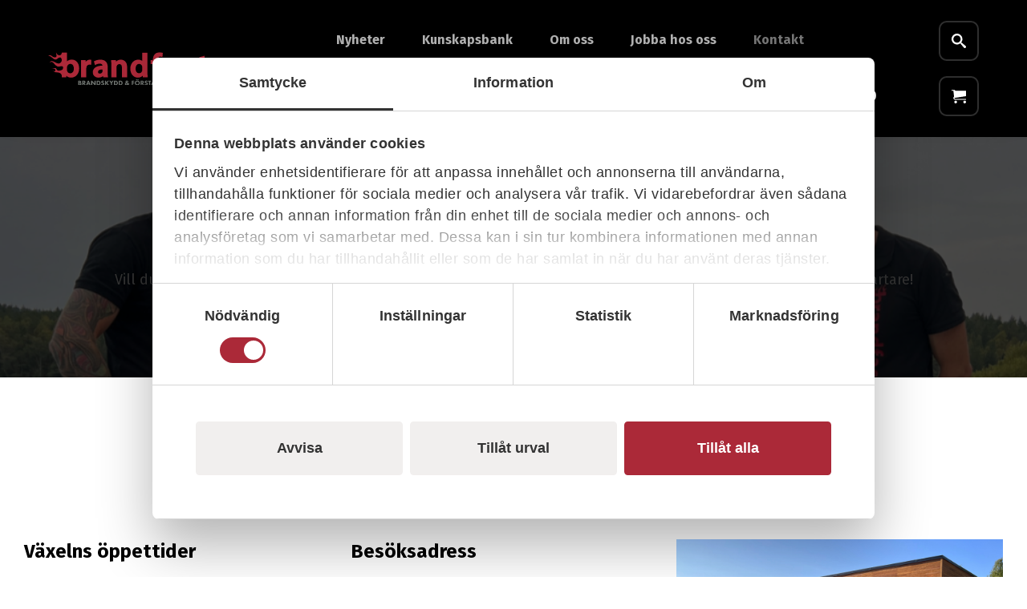

--- FILE ---
content_type: text/html; charset=UTF-8
request_url: https://www.brandfast.nu/kontakt/
body_size: 24710
content:
<!DOCTYPE html>
<html lang="sv-SE" prefix="og: https://ogp.me/ns#">
<head >
	<meta charset="UTF-8">
<script type="text/javascript">
/* <![CDATA[ */

//----------------------------------------------------------
//------ JAVASCRIPT HOOK FUNCTIONS FOR GRAVITY FORMS -------
//----------------------------------------------------------

if ( ! gform ) {
	document.addEventListener( 'gform_main_scripts_loaded', function() { gform.scriptsLoaded = true; } );
	document.addEventListener( 'gform/theme/scripts_loaded', function() { gform.themeScriptsLoaded = true; } );
	window.addEventListener( 'DOMContentLoaded', function() { gform.domLoaded = true; } );

	var gform = {
		domLoaded: false,
		scriptsLoaded: false,
		themeScriptsLoaded: false,
		isFormEditor: () => typeof InitializeEditor === 'function',

		/**
		 * @deprecated 2.9 the use of initializeOnLoaded in the form editor context is deprecated.
		 * @remove-in 3.1 this function will not check for gform.isFormEditor().
		 */
		callIfLoaded: function ( fn ) {
			if ( gform.domLoaded && gform.scriptsLoaded && ( gform.themeScriptsLoaded || gform.isFormEditor() ) ) {
				if ( gform.isFormEditor() ) {
					console.warn( 'The use of gform.initializeOnLoaded() is deprecated in the form editor context and will be removed in Gravity Forms 3.1.' );
				}
				fn();
				return true;
			}
			return false;
		},

		/**
		 * Call a function when all scripts are loaded
		 *
		 * @param function fn the callback function to call when all scripts are loaded
		 *
		 * @returns void
		 */
		initializeOnLoaded: function( fn ) {
			if ( ! gform.callIfLoaded( fn ) ) {
				document.addEventListener( 'gform_main_scripts_loaded', () => { gform.scriptsLoaded = true; gform.callIfLoaded( fn ); } );
				document.addEventListener( 'gform/theme/scripts_loaded', () => { gform.themeScriptsLoaded = true; gform.callIfLoaded( fn ); } );
				window.addEventListener( 'DOMContentLoaded', () => { gform.domLoaded = true; gform.callIfLoaded( fn ); } );
			}
		},

		hooks: { action: {}, filter: {} },
		addAction: function( action, callable, priority, tag ) {
			gform.addHook( 'action', action, callable, priority, tag );
		},
		addFilter: function( action, callable, priority, tag ) {
			gform.addHook( 'filter', action, callable, priority, tag );
		},
		doAction: function( action ) {
			gform.doHook( 'action', action, arguments );
		},
		applyFilters: function( action ) {
			return gform.doHook( 'filter', action, arguments );
		},
		removeAction: function( action, tag ) {
			gform.removeHook( 'action', action, tag );
		},
		removeFilter: function( action, priority, tag ) {
			gform.removeHook( 'filter', action, priority, tag );
		},
		addHook: function( hookType, action, callable, priority, tag ) {
			if ( undefined == gform.hooks[hookType][action] ) {
				gform.hooks[hookType][action] = [];
			}
			var hooks = gform.hooks[hookType][action];
			if ( undefined == tag ) {
				tag = action + '_' + hooks.length;
			}
			if( priority == undefined ){
				priority = 10;
			}

			gform.hooks[hookType][action].push( { tag:tag, callable:callable, priority:priority } );
		},
		doHook: function( hookType, action, args ) {

			// splice args from object into array and remove first index which is the hook name
			args = Array.prototype.slice.call(args, 1);

			if ( undefined != gform.hooks[hookType][action] ) {
				var hooks = gform.hooks[hookType][action], hook;
				//sort by priority
				hooks.sort(function(a,b){return a["priority"]-b["priority"]});

				hooks.forEach( function( hookItem ) {
					hook = hookItem.callable;

					if(typeof hook != 'function')
						hook = window[hook];
					if ( 'action' == hookType ) {
						hook.apply(null, args);
					} else {
						args[0] = hook.apply(null, args);
					}
				} );
			}
			if ( 'filter'==hookType ) {
				return args[0];
			}
		},
		removeHook: function( hookType, action, priority, tag ) {
			if ( undefined != gform.hooks[hookType][action] ) {
				var hooks = gform.hooks[hookType][action];
				hooks = hooks.filter( function(hook, index, arr) {
					var removeHook = (undefined==tag||tag==hook.tag) && (undefined==priority||priority==hook.priority);
					return !removeHook;
				} );
				gform.hooks[hookType][action] = hooks;
			}
		}
	};
}

/* ]]> */
</script>

	<meta name="facebook-domain-verification" content="u76vrsbhep72w23wz6rlz8wqyg9ykl" />
	<meta name="viewport" content="width=device-width, initial-scale=1, shrink-to-fit=no, minimum-scale=1">
	<meta name="theme-color" content="#6d9aea">
	<meta name="theme-color" content="#ffffff">

	<link rel="apple-touch-icon" sizes="180x180" href="https://www.brandfast.nu/themes/new-brandfast-theme/apple-touch-icon.png">
	<link rel="icon" type="image/png" sizes="32x32" href="https://www.brandfast.nu/themes/new-brandfast-theme/favicon-32x32.png">
	<link rel="icon" type="image/png" sizes="16x16" href="https://www.brandfast.nu/themes/new-brandfast-theme/favicon-16x16.png">
	<link rel="mask-icon" href="https://www.brandfast.nu/themes/new-brandfast-theme/safari-pinned-tab.svg" color="#5bbad5">
	<link rel="manifest" href="https://www.brandfast.nu/themes/new-brandfast-theme/manifest.json">

	<script type="text/javascript" data-cookieconsent="ignore">
	window.dataLayer = window.dataLayer || [];

	function gtag() {
		dataLayer.push(arguments);
	}

	gtag("consent", "default", {
		ad_personalization: "denied",
		ad_storage: "denied",
		ad_user_data: "denied",
		analytics_storage: "denied",
		functionality_storage: "denied",
		personalization_storage: "denied",
		security_storage: "granted",
		wait_for_update: 500,
	});
	gtag("set", "ads_data_redaction", true);
	</script>
<script type="text/javascript"
		id="Cookiebot"
		src="https://consent.cookiebot.com/uc.js"
		data-implementation="wp"
		data-cbid="35714af9-df3e-4fdf-8820-aa43e472e4ee"
							data-blockingmode="auto"
	></script>
	<style>img:is([sizes="auto" i], [sizes^="auto," i]) { contain-intrinsic-size: 3000px 1500px }</style>
	
<!-- Google Tag Manager for WordPress by gtm4wp.com -->
<script data-cfasync="false" data-pagespeed-no-defer data-cookieconsent="ignore">
	var gtm4wp_datalayer_name = "dataLayer";
	var dataLayer = dataLayer || [];
	const gtm4wp_use_sku_instead = 1;
	const gtm4wp_currency = 'SEK';
	const gtm4wp_product_per_impression = 10;
	const gtm4wp_clear_ecommerce = false;
	const gtm4wp_datalayer_max_timeout = 2000;
</script>
<!-- End Google Tag Manager for WordPress by gtm4wp.com -->
<!-- Sökmotoroptimering av Rank Math PRO – https://rankmath.com/ -->
<title>Kontakt - Brandfast</title>
<meta name="description" content="Kontaktuppgifter till Brandfast Sverige AB"/>
<meta name="robots" content="follow, index, max-snippet:-1, max-video-preview:-1, max-image-preview:large"/>
<link rel="canonical" href="https://www.brandfast.nu/kontakt/" />
<meta property="og:locale" content="sv_SE" />
<meta property="og:type" content="article" />
<meta property="og:title" content="Kontakt - Brandfast" />
<meta property="og:description" content="Kontaktuppgifter till Brandfast Sverige AB" />
<meta property="og:url" content="https://www.brandfast.nu/kontakt/" />
<meta property="og:site_name" content="Brandfast" />
<meta property="article:publisher" content="https://www.facebook.com/brandfast.nu/" />
<meta property="og:updated_time" content="2026-01-22T12:06:01+01:00" />
<meta property="og:image" content="https://www.brandfast.nu/uploads/2023/10/Brandfast-personal-mobil.png" />
<meta property="og:image:secure_url" content="https://www.brandfast.nu/uploads/2023/10/Brandfast-personal-mobil.png" />
<meta property="og:image:width" content="1024" />
<meta property="og:image:height" content="922" />
<meta property="og:image:alt" content="Brandfast kontakt" />
<meta property="og:image:type" content="image/png" />
<meta name="twitter:card" content="summary_large_image" />
<meta name="twitter:title" content="Kontakt - Brandfast" />
<meta name="twitter:description" content="Kontaktuppgifter till Brandfast Sverige AB" />
<meta name="twitter:image" content="https://www.brandfast.nu/uploads/2023/10/Brandfast-personal-mobil.png" />
<meta name="twitter:label1" content="Lästid" />
<meta name="twitter:data1" content="Mindre än en minut" />
<script type="application/ld+json" class="rank-math-schema-pro">{"@context":"https://schema.org","@graph":[{"@type":"Place","@id":"https://www.brandfast.nu/#place","address":{"@type":"PostalAddress","streetAddress":"Uddn\u00e4sv\u00e4gen 59","addressLocality":"J\u00e4rf\u00e4lla","addressRegion":"Stockholm","postalCode":"176 76","addressCountry":"Sweden"}},{"@type":"Organization","@id":"https://www.brandfast.nu/#organization","name":"Brandfast","url":"https://www.brandfast.nu","sameAs":["https://www.facebook.com/brandfast.nu/","https://www.instagram.com/brandfast.nu/"],"email":"info@brandfast.nu","address":{"@type":"PostalAddress","streetAddress":"Uddn\u00e4sv\u00e4gen 59","addressLocality":"J\u00e4rf\u00e4lla","addressRegion":"Stockholm","postalCode":"176 76","addressCountry":"Sweden"},"logo":{"@type":"ImageObject","@id":"https://www.brandfast.nu/#logo","url":"https://www.brandfast.nu/uploads/2019/07/Brandfast_Logo.png","contentUrl":"https://www.brandfast.nu/uploads/2019/07/Brandfast_Logo.png","caption":"Brandfast","inLanguage":"sv-SE","width":"830","height":"173"},"contactPoint":[{"@type":"ContactPoint","telephone":"08-755 44 08","contactType":"customer support"}],"description":"Utbildning &amp; kurser i brandskydd, arbetsmilj\u00f6 &amp; f\u00f6rsta hj\u00e4lpen. Vi hj\u00e4lper dig med kvalitetsutbildningar som inneh\u00e5ller b\u00e5de humor och allvar!","legalName":"Brandfast Sverige AB","location":{"@id":"https://www.brandfast.nu/#place"}},{"@type":"WebSite","@id":"https://www.brandfast.nu/#website","url":"https://www.brandfast.nu","name":"Brandfast","publisher":{"@id":"https://www.brandfast.nu/#organization"},"inLanguage":"sv-SE"},{"@type":"ImageObject","@id":"https://www.brandfast.nu/uploads/2023/10/Brandfast-personal-mobil.png","url":"https://www.brandfast.nu/uploads/2023/10/Brandfast-personal-mobil.png","width":"200","height":"200","inLanguage":"sv-SE"},{"@type":"BreadcrumbList","@id":"https://www.brandfast.nu/kontakt/#breadcrumb","itemListElement":[{"@type":"ListItem","position":"1","item":{"@id":"https://www.brandfast.nu","name":"Hem"}},{"@type":"ListItem","position":"2","item":{"@id":"https://www.brandfast.nu/kontakt/","name":"Kontakt"}}]},{"@type":"ContactPage","@id":"https://www.brandfast.nu/kontakt/#webpage","url":"https://www.brandfast.nu/kontakt/","name":"Kontakt - Brandfast","datePublished":"2017-11-06T15:19:33+01:00","dateModified":"2026-01-22T12:06:01+01:00","isPartOf":{"@id":"https://www.brandfast.nu/#website"},"primaryImageOfPage":{"@id":"https://www.brandfast.nu/uploads/2023/10/Brandfast-personal-mobil.png"},"inLanguage":"sv-SE","breadcrumb":{"@id":"https://www.brandfast.nu/kontakt/#breadcrumb"}}]}</script>
<!-- /Rank Math SEO-tillägg för WordPress -->

<link rel='stylesheet' id='sbi_styles-css' href='https://www.brandfast.nu/plugins/instagram-feed/css/sbi-styles.css?ver=db0eb064dd605d51126ac7a52bb9f826' type='text/css' media='all' />
<link rel='stylesheet' id='wp-block-library-theme-css' href='https://www.brandfast.nu/plugins/gutenberg/build/block-library/theme.css?ver=3fb0d33f896cc45e18c5d58e4df252f4' type='text/css' media='all' />
<link rel='stylesheet' id='vistrom-eduadmin-api-events-style-css' href='https://www.brandfast.nu/plugins/eduadmin-api-client/blocks/events/build/style-index.css?ver=1d095c9f7ab132e36b59a20c27a17e5e' type='text/css' media='all' />
<style id='safe-svg-svg-icon-style-inline-css' type='text/css'>
.safe-svg-cover{text-align:center}.safe-svg-cover .safe-svg-inside{display:inline-block;max-width:100%}.safe-svg-cover svg{fill:currentColor;height:100%;max-height:100%;max-width:100%;width:100%}

</style>
<style id='vistrom-slider-slider-style-inline-css' type='text/css'>
.wp-block-vistrom-slider-container{position:relative}.wp-block-vistrom-slider-container .swiper-button-next,.wp-block-vistrom-slider-container .swiper-button-prev{display:none}.wp-block-vistrom-slider .swiper-wrapper{transition-timing-function:var(--vistrom-slider-transition-timing-function,ease)}

</style>
<style id='vistrom-slider-slider-item-style-inline-css' type='text/css'>
.wp-block-vistrom-slider-item>.wp-block-image,.wp-block-vistrom-slider-item>.wp-block-image img{height:100%;-o-object-fit:cover;object-fit:cover;width:100%}

</style>
<link rel='stylesheet' id='vistrom-additional-products-css' href='https://www.brandfast.nu/plugins/additional-products/build/public/public.css?ver=0e930a38ce190b7740d93077f5f3aad0' type='text/css' media='all' />
<link rel='stylesheet' id='vistrom-algolia-css' href='https://www.brandfast.nu/plugins/algolia-search/build/public/index.css?ver=8790cf02bca5da286e7d3988ecc3aea1' type='text/css' media='all' />
<style id='global-styles-inline-css' type='text/css'>
:root{--wp--preset--aspect-ratio--square: 1;--wp--preset--aspect-ratio--4-3: 4/3;--wp--preset--aspect-ratio--3-4: 3/4;--wp--preset--aspect-ratio--3-2: 3/2;--wp--preset--aspect-ratio--2-3: 2/3;--wp--preset--aspect-ratio--16-9: 16/9;--wp--preset--aspect-ratio--9-16: 9/16;--wp--preset--color--black: #000000;--wp--preset--color--cyan-bluish-gray: #abb8c3;--wp--preset--color--white: #ffffff;--wp--preset--color--pale-pink: #f78da7;--wp--preset--color--vivid-red: #cf2e2e;--wp--preset--color--luminous-vivid-orange: #ff6900;--wp--preset--color--luminous-vivid-amber: #fcb900;--wp--preset--color--light-green-cyan: #7bdcb5;--wp--preset--color--vivid-green-cyan: #00d084;--wp--preset--color--pale-cyan-blue: #8ed1fc;--wp--preset--color--vivid-cyan-blue: #0693e3;--wp--preset--color--vivid-purple: #9b51e0;--wp--preset--color--primary: #AB2938;--wp--preset--color--secondary: #142841;--wp--preset--color--tertiary: #339449;--wp--preset--color--quaternary: #435165;--wp--preset--color--quinary: #788B99;--wp--preset--color--senary: #E9F1FF;--wp--preset--color--light: #F2F2F2;--wp--preset--color--dark: #233040;--wp--preset--color--success: #339449;--wp--preset--color--success-light: #e3f3ef;--wp--preset--color--info: #005A99;--wp--preset--color--info-light: #c4d9e7;--wp--preset--color--warning: #EAA600;--wp--preset--color--danger: #E00D0D;--wp--preset--gradient--vivid-cyan-blue-to-vivid-purple: linear-gradient(135deg,rgb(6,147,227) 0%,rgb(155,81,224) 100%);--wp--preset--gradient--light-green-cyan-to-vivid-green-cyan: linear-gradient(135deg,rgb(122,220,180) 0%,rgb(0,208,130) 100%);--wp--preset--gradient--luminous-vivid-amber-to-luminous-vivid-orange: linear-gradient(135deg,rgb(252,185,0) 0%,rgb(255,105,0) 100%);--wp--preset--gradient--luminous-vivid-orange-to-vivid-red: linear-gradient(135deg,rgb(255,105,0) 0%,rgb(207,46,46) 100%);--wp--preset--gradient--very-light-gray-to-cyan-bluish-gray: linear-gradient(135deg,rgb(238,238,238) 0%,rgb(169,184,195) 100%);--wp--preset--gradient--cool-to-warm-spectrum: linear-gradient(135deg,rgb(74,234,220) 0%,rgb(151,120,209) 20%,rgb(207,42,186) 40%,rgb(238,44,130) 60%,rgb(251,105,98) 80%,rgb(254,248,76) 100%);--wp--preset--gradient--blush-light-purple: linear-gradient(135deg,rgb(255,206,236) 0%,rgb(152,150,240) 100%);--wp--preset--gradient--blush-bordeaux: linear-gradient(135deg,rgb(254,205,165) 0%,rgb(254,45,45) 50%,rgb(107,0,62) 100%);--wp--preset--gradient--luminous-dusk: linear-gradient(135deg,rgb(255,203,112) 0%,rgb(199,81,192) 50%,rgb(65,88,208) 100%);--wp--preset--gradient--pale-ocean: linear-gradient(135deg,rgb(255,245,203) 0%,rgb(182,227,212) 50%,rgb(51,167,181) 100%);--wp--preset--gradient--electric-grass: linear-gradient(135deg,rgb(202,248,128) 0%,rgb(113,206,126) 100%);--wp--preset--gradient--midnight: linear-gradient(135deg,rgb(2,3,129) 0%,rgb(40,116,252) 100%);--wp--preset--font-size--small: 13px;--wp--preset--font-size--medium: 20px;--wp--preset--font-size--large: 36px;--wp--preset--font-size--x-large: 42px;--wp--preset--font-size--normal: 18px;--wp--preset--font-size--huge: 32px;--wp--preset--font-family--primary: 'Open Sans', sans-serif;--wp--preset--font-family--secondary: 'Fira Sans', sans-serif;--wp--preset--font-family--tertiary: Helvetica, sans-serif;--wp--preset--spacing--20: 0.44rem;--wp--preset--spacing--30: 0.67rem;--wp--preset--spacing--40: 1rem;--wp--preset--spacing--50: 1.5rem;--wp--preset--spacing--60: 2.25rem;--wp--preset--spacing--70: 3.38rem;--wp--preset--spacing--80: 5.06rem;--wp--preset--shadow--natural: 6px 6px 9px rgba(0, 0, 0, 0.2);--wp--preset--shadow--deep: 12px 12px 50px rgba(0, 0, 0, 0.4);--wp--preset--shadow--sharp: 6px 6px 0px rgba(0, 0, 0, 0.2);--wp--preset--shadow--outlined: 6px 6px 0px -3px rgb(255, 255, 255), 6px 6px rgb(0, 0, 0);--wp--preset--shadow--crisp: 6px 6px 0px rgb(0, 0, 0);}:where(body) { margin: 0; }.wp-site-blocks > .alignleft { float: left; margin-right: 2em; }.wp-site-blocks > .alignright { float: right; margin-left: 2em; }.wp-site-blocks > .aligncenter { justify-content: center; margin-left: auto; margin-right: auto; }:where(.is-layout-flex){gap: 0.5em;}:where(.is-layout-grid){gap: 0.5em;}.is-layout-flow > .alignleft{float: left;margin-inline-start: 0;margin-inline-end: 2em;}.is-layout-flow > .alignright{float: right;margin-inline-start: 2em;margin-inline-end: 0;}.is-layout-flow > .aligncenter{margin-left: auto !important;margin-right: auto !important;}.is-layout-constrained > .alignleft{float: left;margin-inline-start: 0;margin-inline-end: 2em;}.is-layout-constrained > .alignright{float: right;margin-inline-start: 2em;margin-inline-end: 0;}.is-layout-constrained > .aligncenter{margin-left: auto !important;margin-right: auto !important;}.is-layout-constrained > :where(:not(.alignleft):not(.alignright):not(.alignfull)){margin-left: auto !important;margin-right: auto !important;}body .is-layout-flex{display: flex;}.is-layout-flex{flex-wrap: wrap;align-items: center;}.is-layout-flex > :is(*, div){margin: 0;}body .is-layout-grid{display: grid;}.is-layout-grid > :is(*, div){margin: 0;}body{padding-top: 0px;padding-right: 0px;padding-bottom: 0px;padding-left: 0px;}a:where(:not(.wp-element-button)){text-decoration: underline;}:root :where(.wp-element-button, .wp-block-button__link){background-color: #32373c;border-width: 0;color: #fff;font-family: inherit;font-size: inherit;line-height: inherit;padding-top: calc(0.667em + 2px);padding-right: calc(1.333em + 2px);padding-bottom: calc(0.667em + 2px);padding-left: calc(1.333em + 2px);text-decoration: none;}.has-black-color{color: var(--wp--preset--color--black) !important;}.has-cyan-bluish-gray-color{color: var(--wp--preset--color--cyan-bluish-gray) !important;}.has-white-color{color: var(--wp--preset--color--white) !important;}.has-pale-pink-color{color: var(--wp--preset--color--pale-pink) !important;}.has-vivid-red-color{color: var(--wp--preset--color--vivid-red) !important;}.has-luminous-vivid-orange-color{color: var(--wp--preset--color--luminous-vivid-orange) !important;}.has-luminous-vivid-amber-color{color: var(--wp--preset--color--luminous-vivid-amber) !important;}.has-light-green-cyan-color{color: var(--wp--preset--color--light-green-cyan) !important;}.has-vivid-green-cyan-color{color: var(--wp--preset--color--vivid-green-cyan) !important;}.has-pale-cyan-blue-color{color: var(--wp--preset--color--pale-cyan-blue) !important;}.has-vivid-cyan-blue-color{color: var(--wp--preset--color--vivid-cyan-blue) !important;}.has-vivid-purple-color{color: var(--wp--preset--color--vivid-purple) !important;}.has-primary-color{color: var(--wp--preset--color--primary) !important;}.has-secondary-color{color: var(--wp--preset--color--secondary) !important;}.has-tertiary-color{color: var(--wp--preset--color--tertiary) !important;}.has-quaternary-color{color: var(--wp--preset--color--quaternary) !important;}.has-quinary-color{color: var(--wp--preset--color--quinary) !important;}.has-senary-color{color: var(--wp--preset--color--senary) !important;}.has-light-color{color: var(--wp--preset--color--light) !important;}.has-dark-color{color: var(--wp--preset--color--dark) !important;}.has-success-color{color: var(--wp--preset--color--success) !important;}.has-success-light-color{color: var(--wp--preset--color--success-light) !important;}.has-info-color{color: var(--wp--preset--color--info) !important;}.has-info-light-color{color: var(--wp--preset--color--info-light) !important;}.has-warning-color{color: var(--wp--preset--color--warning) !important;}.has-danger-color{color: var(--wp--preset--color--danger) !important;}.has-black-background-color{background-color: var(--wp--preset--color--black) !important;}.has-cyan-bluish-gray-background-color{background-color: var(--wp--preset--color--cyan-bluish-gray) !important;}.has-white-background-color{background-color: var(--wp--preset--color--white) !important;}.has-pale-pink-background-color{background-color: var(--wp--preset--color--pale-pink) !important;}.has-vivid-red-background-color{background-color: var(--wp--preset--color--vivid-red) !important;}.has-luminous-vivid-orange-background-color{background-color: var(--wp--preset--color--luminous-vivid-orange) !important;}.has-luminous-vivid-amber-background-color{background-color: var(--wp--preset--color--luminous-vivid-amber) !important;}.has-light-green-cyan-background-color{background-color: var(--wp--preset--color--light-green-cyan) !important;}.has-vivid-green-cyan-background-color{background-color: var(--wp--preset--color--vivid-green-cyan) !important;}.has-pale-cyan-blue-background-color{background-color: var(--wp--preset--color--pale-cyan-blue) !important;}.has-vivid-cyan-blue-background-color{background-color: var(--wp--preset--color--vivid-cyan-blue) !important;}.has-vivid-purple-background-color{background-color: var(--wp--preset--color--vivid-purple) !important;}.has-primary-background-color{background-color: var(--wp--preset--color--primary) !important;}.has-secondary-background-color{background-color: var(--wp--preset--color--secondary) !important;}.has-tertiary-background-color{background-color: var(--wp--preset--color--tertiary) !important;}.has-quaternary-background-color{background-color: var(--wp--preset--color--quaternary) !important;}.has-quinary-background-color{background-color: var(--wp--preset--color--quinary) !important;}.has-senary-background-color{background-color: var(--wp--preset--color--senary) !important;}.has-light-background-color{background-color: var(--wp--preset--color--light) !important;}.has-dark-background-color{background-color: var(--wp--preset--color--dark) !important;}.has-success-background-color{background-color: var(--wp--preset--color--success) !important;}.has-success-light-background-color{background-color: var(--wp--preset--color--success-light) !important;}.has-info-background-color{background-color: var(--wp--preset--color--info) !important;}.has-info-light-background-color{background-color: var(--wp--preset--color--info-light) !important;}.has-warning-background-color{background-color: var(--wp--preset--color--warning) !important;}.has-danger-background-color{background-color: var(--wp--preset--color--danger) !important;}.has-black-border-color{border-color: var(--wp--preset--color--black) !important;}.has-cyan-bluish-gray-border-color{border-color: var(--wp--preset--color--cyan-bluish-gray) !important;}.has-white-border-color{border-color: var(--wp--preset--color--white) !important;}.has-pale-pink-border-color{border-color: var(--wp--preset--color--pale-pink) !important;}.has-vivid-red-border-color{border-color: var(--wp--preset--color--vivid-red) !important;}.has-luminous-vivid-orange-border-color{border-color: var(--wp--preset--color--luminous-vivid-orange) !important;}.has-luminous-vivid-amber-border-color{border-color: var(--wp--preset--color--luminous-vivid-amber) !important;}.has-light-green-cyan-border-color{border-color: var(--wp--preset--color--light-green-cyan) !important;}.has-vivid-green-cyan-border-color{border-color: var(--wp--preset--color--vivid-green-cyan) !important;}.has-pale-cyan-blue-border-color{border-color: var(--wp--preset--color--pale-cyan-blue) !important;}.has-vivid-cyan-blue-border-color{border-color: var(--wp--preset--color--vivid-cyan-blue) !important;}.has-vivid-purple-border-color{border-color: var(--wp--preset--color--vivid-purple) !important;}.has-primary-border-color{border-color: var(--wp--preset--color--primary) !important;}.has-secondary-border-color{border-color: var(--wp--preset--color--secondary) !important;}.has-tertiary-border-color{border-color: var(--wp--preset--color--tertiary) !important;}.has-quaternary-border-color{border-color: var(--wp--preset--color--quaternary) !important;}.has-quinary-border-color{border-color: var(--wp--preset--color--quinary) !important;}.has-senary-border-color{border-color: var(--wp--preset--color--senary) !important;}.has-light-border-color{border-color: var(--wp--preset--color--light) !important;}.has-dark-border-color{border-color: var(--wp--preset--color--dark) !important;}.has-success-border-color{border-color: var(--wp--preset--color--success) !important;}.has-success-light-border-color{border-color: var(--wp--preset--color--success-light) !important;}.has-info-border-color{border-color: var(--wp--preset--color--info) !important;}.has-info-light-border-color{border-color: var(--wp--preset--color--info-light) !important;}.has-warning-border-color{border-color: var(--wp--preset--color--warning) !important;}.has-danger-border-color{border-color: var(--wp--preset--color--danger) !important;}.has-vivid-cyan-blue-to-vivid-purple-gradient-background{background: var(--wp--preset--gradient--vivid-cyan-blue-to-vivid-purple) !important;}.has-light-green-cyan-to-vivid-green-cyan-gradient-background{background: var(--wp--preset--gradient--light-green-cyan-to-vivid-green-cyan) !important;}.has-luminous-vivid-amber-to-luminous-vivid-orange-gradient-background{background: var(--wp--preset--gradient--luminous-vivid-amber-to-luminous-vivid-orange) !important;}.has-luminous-vivid-orange-to-vivid-red-gradient-background{background: var(--wp--preset--gradient--luminous-vivid-orange-to-vivid-red) !important;}.has-very-light-gray-to-cyan-bluish-gray-gradient-background{background: var(--wp--preset--gradient--very-light-gray-to-cyan-bluish-gray) !important;}.has-cool-to-warm-spectrum-gradient-background{background: var(--wp--preset--gradient--cool-to-warm-spectrum) !important;}.has-blush-light-purple-gradient-background{background: var(--wp--preset--gradient--blush-light-purple) !important;}.has-blush-bordeaux-gradient-background{background: var(--wp--preset--gradient--blush-bordeaux) !important;}.has-luminous-dusk-gradient-background{background: var(--wp--preset--gradient--luminous-dusk) !important;}.has-pale-ocean-gradient-background{background: var(--wp--preset--gradient--pale-ocean) !important;}.has-electric-grass-gradient-background{background: var(--wp--preset--gradient--electric-grass) !important;}.has-midnight-gradient-background{background: var(--wp--preset--gradient--midnight) !important;}.has-small-font-size{font-size: var(--wp--preset--font-size--small) !important;}.has-medium-font-size{font-size: var(--wp--preset--font-size--medium) !important;}.has-large-font-size{font-size: var(--wp--preset--font-size--large) !important;}.has-x-large-font-size{font-size: var(--wp--preset--font-size--x-large) !important;}.has-normal-font-size{font-size: var(--wp--preset--font-size--normal) !important;}.has-huge-font-size{font-size: var(--wp--preset--font-size--huge) !important;}.has-primary-font-family{font-family: var(--wp--preset--font-family--primary) !important;}.has-secondary-font-family{font-family: var(--wp--preset--font-family--secondary) !important;}.has-tertiary-font-family{font-family: var(--wp--preset--font-family--tertiary) !important;}
:where(.wp-block-columns.is-layout-flex){gap: 2em;}:where(.wp-block-columns.is-layout-grid){gap: 2em;}
:root :where(.wp-block-pullquote){font-size: 1.5em;line-height: 1.6;}
:where(.wp-block-post-template.is-layout-flex){gap: 1.25em;}:where(.wp-block-post-template.is-layout-grid){gap: 1.25em;}
</style>
<style id='woocommerce-inline-inline-css' type='text/css'>
.woocommerce form .form-row .required { visibility: visible; }
</style>
<link rel='stylesheet' id='brands-styles-css' href='https://www.brandfast.nu/plugins/woocommerce/assets/css/brands.css?ver=99e405b5716aea3bb6b0be91aed3e05e' type='text/css' media='all' />
<link rel='stylesheet' id='select2-css' href='https://www.brandfast.nu/plugins/woocommerce/assets/css/select2.css?ver=99e405b5716aea3bb6b0be91aed3e05e' type='text/css' media='all' />
<link rel='stylesheet' id='xoo-wsc-fonts-css' href='https://www.brandfast.nu/plugins/woocommerce-side-cart-premium/assets/css/xoo-wsc-fonts.css?ver=1fe02838b2bb6c8528ccb078ccb780b8' type='text/css' media='all' />
<link rel='stylesheet' id='xoo-wsc-style-css' href='https://www.brandfast.nu/plugins/woocommerce-side-cart-premium/assets/css/xoo-wsc-style.css?ver=1fe02838b2bb6c8528ccb078ccb780b8' type='text/css' media='all' />
<style id='xoo-wsc-style-inline-css' type='text/css'>
a.xoo-wsc-ft-btn:nth-child(3){
		grid-column: 1/-1;
	}
.xoo-wsc-sp-left-col img, .xoo-wsc-sp-left-col{
	max-width: 80px;
}

.xoo-wsc-sp-right-col{
	font-size: 14px;
}

.xoo-wsc-sp-container, .xoo-wsc-dr-sp{
	background-color: #eee;
}





.xoo-wsc-ft-buttons-cont a.xoo-wsc-ft-btn, .xoo-wsc-markup .xoo-wsc-btn, .xoo-wsc-markup .woocommerce-shipping-calculator button[type="submit"] {
	background-color: #000000;
	color: #ffffff;
	border: 2px solid #ffffff;
	padding: 10px 20px;
}

.xoo-wsc-ft-buttons-cont a.xoo-wsc-ft-btn:hover, .xoo-wsc-markup .xoo-wsc-btn:hover, .xoo-wsc-markup .woocommerce-shipping-calculator button[type="submit"]:hover {
	background-color: #ffffff;
	color: #000000;
	border: 2px solid #000000;
}


 

.xoo-wsc-footer{
	background-color: #ffffff;
	color: #000000;
	padding: 10px 20px;
	box-shadow: 0 -5px 10px #0000001a;
}

.xoo-wsc-footer, .xoo-wsc-footer a, .xoo-wsc-footer .amount{
	font-size: 15px;
}

.xoo-wsc-ft-buttons-cont{
	grid-template-columns: 2fr 2fr;
}

.xoo-wsc-basket{
	bottom: 12px;
	right: 1px;
	background-color: #ffffff;
	color: #000000;
	box-shadow: 0px 0px 15px 2px #0000001a;
	border-radius: 50%;
	display: none;
	width: 60px;
	height: 60px;
}


@media only screen and (max-width: 600px) {
	.xoo-wsc-basket, .xoo-wsc-basket[style*='block']  {
		display: none!important;
	}
}


.xoo-wsc-bki{
	font-size: 30px}

.xoo-wsc-items-count{
	top: -10px;
	left: -10px;
}

.xoo-wsc-items-count, .xoo-wsch-items-count, .xoo-wsch-save-count{
	background-color: #000000;
	color: #ffffff;
}

.xoo-wsc-container, .xoo-wsc-slider, .xoo-wsc-drawer{
	max-width: 400px;
	right: -400px;
	top: 0;bottom: 0;
	bottom: 0;
	font-family: }

.xoo-wsc-drawer{
	max-width: 350px;
}

.xoo-wsc-cart-active .xoo-wsc-container, .xoo-wsc-slider-active .xoo-wsc-slider{
	right: 0;
}

.xoo-wsc-drawer-active .xoo-wsc-drawer{
	right: 400px;
}
.xoo-wsc-drawer{
	right: 0;
}


.xoo-wsc-cart-active .xoo-wsc-basket{
	right: 400px;
}

span.xoo-wsch-icon{
	font-size: 26px;
}


.xoo-wsch-text{
	font-size: 22px;
}

.xoo-wsc-header, .xoo-wsc-drawer-header, .xoo-wsc-sl-heading{
	color: #000000;
	background-color: #ffffff;
	border-bottom: 2px solid #eee;
}

.xoo-wsc-bar{
	background-color: #f0f0f0}

span.xoo-wsc-bar-filled{
	background-color: #000000}

.xoo-wsc-body{
	background-color: #f8f9fa;
}

.xoo-wsc-body, .xoo-wsc-body span.amount, .xoo-wsc-body a{
	font-size: 16px;
	color: #000000;
}

.xoo-wsc-product, .xoo-wsc-sp-product, .xoo-wsc-savl-product{
	padding: 15px 20px;
	margin: 10px 15px;
	border-radius: 5px;
	box-shadow: 0 2px 2px #00000005;
	background-color: #ffffff;
}

.xoo-wsc-body .xoo-wsc-ft-totals{
	padding: 15px 20px;
	margin: 10px 15px;
}

.xoo-wsc-product-cont{
	padding: 10px 10px;
}

.xoo-wsc-products:not(.xoo-wsc-pattern-card) .xoo-wsc-img-col{
	width: 30%;
}

.xoo-wsc-pattern-card .xoo-wsc-img-col img{
	max-width: 100%;
	height: auto;
}

.xoo-wsc-products:not(.xoo-wsc-pattern-card) .xoo-wsc-sum-col{
	width: 70%;
}

.xoo-wsc-pattern-card .xoo-wsc-product-cont{
	width: 50% 
}

@media only screen and (max-width: 600px) {
	.xoo-wsc-pattern-card .xoo-wsc-product-cont  {
		width: 50%;
	}
}


.xoo-wsc-pattern-card .xoo-wsc-product{
	border: 0;
	box-shadow: 0px 10px 15px -12px #0000001a;
}


.xoo-wsc-sm-front, .xoo-wsc-card-actionbar > *{
	background-color: #eee;
}
.xoo-wsc-pattern-card, .xoo-wsc-sm-front{
	border-bottom-left-radius: 5px;
	border-bottom-right-radius: 5px;
}
.xoo-wsc-pattern-card, .xoo-wsc-img-col img, .xoo-wsc-img-col, .xoo-wsc-sm-back-cont{
	border-top-left-radius: 5px;
	border-top-right-radius: 5px;
}
.xoo-wsc-sm-back{
	background-color: #fff;
}
.xoo-wsc-pattern-card, .xoo-wsc-pattern-card a, .xoo-wsc-pattern-card .amount{
	font-size: 16px;
}

.xoo-wsc-body .xoo-wsc-sm-front, .xoo-wsc-body .xoo-wsc-sm-front a, .xoo-wsc-body .xoo-wsc-sm-front .amount, .xoo-wsc-card-actionbar{
	color: #000;
}

.xoo-wsc-sm-back, .xoo-wsc-sm-back a, .xoo-wsc-sm-back .amount{
	color: #000;
}


.magictime {
    animation-duration: 0.5s;
}



.xoo-wsc-sum-col{
	justify-content: center;
}

/***** Quantity *****/

.xoo-wsc-qty-box{
	max-width: 75px;
}

.xoo-wsc-qty-box.xoo-wsc-qtb-square{
	border-color: #000000;
}

input[type="number"].xoo-wsc-qty{
	border-color: #000000;
	background-color: #ffffff;
	color: #000000;
	height: 28px;
	line-height: 28px;
}

input[type="number"].xoo-wsc-qty, .xoo-wsc-qtb-square{
	border-width: 1px;
	border-style: solid;
}
.xoo-wsc-chng{
	background-color: #ffffff;
	color: #000000;
	width: 20px;
}

.xoo-wsc-qtb-circle .xoo-wsc-chng{
	height: 20px;
	line-height: 20px;
}

/** Shortcode **/
.xoo-wsc-sc-count{
	background-color: #000000;
	color: #ffffff;
}

.xoo-wsc-sc-bki{
	font-size: 28px;
	color: #000000;
}
.xoo-wsc-sc-cont{
	color: #000000;
}

.xoo-wsc-sp-column li.xoo-wsc-sp-prod-cont{
	width: 50%;
}







span.xoo-wsc-dtg-icon{
	right: calc(100% - 11px );
}


.xoo-wsc-sp-product{
	background-color: #fff;
}




@media only screen and (max-width: 600px) {
	.xoo-wsc-basket {
	    width: 40px;
	    height: 40px;
	}

	.xoo-wsc-bki {
	    font-size: 20px;
	}

	span.xoo-wsc-items-count {
	    width: 17px;
	    height: 17px;
	    line-height: 17px;
	    top: -7px;
	    left: -7px;
	}
}



.xoo-wsc-markup dl.variation {
	display: block;
}

span.xoo-wsc-gift-ban{
	background-color: #000000;
	color: #ffffff;
}

.xoo-wsc-sl-savelater .xoo-wsc-sl-body {
	background-color: #eee;
}

.xoo-wsc-savl-left-col img, .xoo-wsc-savl-left-col{
	max-width: 80px;
}

.xoo-wsc-savl-column li.xoo-wsc-savl-prod-cont{
	width: 50%;
}

.xoo-wsc-savl-product{
	background-color: #fff;
}

.xoo-wsc-savl-column .xoo-wsc-savl-prod-cont{
	width: 50%;
}


.xoo-wsc-savl-right-col, .xoo-wsc-savl-right-col .amount, .xoo-wsc-savl-right-col a {
	font-size: 16px;
	color: #000;
}



.xoo-wsc-tooltip{
	background-color: #000000;
	color: #ffffff;
	border: 2px solid #ffffff;
	border-width: 1px;
}
</style>
<link rel='stylesheet' id='fira-sans-css' href='https://fonts.googleapis.com/css2?family=Fira+Sans%3Aital%2Cwght%400%2C400%3B0%2C500%3B0%2C600%3B0%2C700%3B1%2C400%3B1%2C700&#038;display=swap&#038;ver=f50672604b394c4d01405a1d1d8cc9d8' type='text/css' media='all' />
<link rel='stylesheet' id='gutenberg-css' href='https://www.brandfast.nu/plugins//gutenberg/build/block-library/style.css' type='text/css' media='' />
<link rel='stylesheet' id='brandfast-css' href='https://www.brandfast.nu/themes/new-brandfast-theme/assets/styles/app.css?ver=de0a20b11640860a875362a30d4cfaca' type='text/css' media='' />
<link rel='stylesheet' id='wc-pb-checkout-blocks-css' href='https://www.brandfast.nu/plugins/product-bundles/assets/css/frontend/checkout-blocks.css?ver=0d4bcf6c6d62f916cbafcb51c98b5668' type='text/css' media='all' />
<link rel='stylesheet' id='gforms_reset_css-css' href='https://www.brandfast.nu/plugins/gravity-forms/legacy/css/formreset.css?ver=5a0cfb04c726e070efe1048de6ab12d5' type='text/css' media='all' />
<link rel='stylesheet' id='gforms_formsmain_css-css' href='https://www.brandfast.nu/plugins/gravity-forms/legacy/css/formsmain.css?ver=5a0cfb04c726e070efe1048de6ab12d5' type='text/css' media='all' />
<link rel='stylesheet' id='gforms_ready_class_css-css' href='https://www.brandfast.nu/plugins/gravity-forms/legacy/css/readyclass.css?ver=5a0cfb04c726e070efe1048de6ab12d5' type='text/css' media='all' />
<link rel='stylesheet' id='gforms_browsers_css-css' href='https://www.brandfast.nu/plugins/gravity-forms/legacy/css/browsers.css?ver=5a0cfb04c726e070efe1048de6ab12d5' type='text/css' media='all' />
<link rel='stylesheet' id='wc-bundle-style-css' href='https://www.brandfast.nu/plugins/product-bundles/assets/css/frontend/woocommerce.css?ver=c4ea06e0da001f1d26f9c0274076ea04' type='text/css' media='all' />
<script type="text/javascript" src="//code.jquery.com/jquery-2.2.4.min.js?ver=f50672604b394c4d01405a1d1d8cc9d8" id="jquery-js"></script>
<script type="text/javascript" src="https://www.brandfast.nu/plugins/gutenberg/build/hooks/index.min.js?ver=de403024b98677c63fe52fbad0c34848" id="wp-hooks-js"></script>
<script type="text/javascript" src="https://www.brandfast.nu/plugins/gutenberg/build/i18n/index.min.js?ver=79e4ad70171317bb51476691d08aa1a5" id="wp-i18n-js"></script>
<script type="text/javascript" id="wp-i18n-js-after">
/* <![CDATA[ */
wp.i18n.setLocaleData( { 'text direction\u0004ltr': [ 'ltr' ] } );
/* ]]> */
</script>
<script type="text/javascript" src="https://www.brandfast.nu/plugins/woocommerce/assets/js/jquery-blockui/jquery.blockUI.js?ver=a9ec35333c91451672ef126e0a90cbf4" id="jquery-blockui-js" defer="defer" data-wp-strategy="defer"></script>
<script type="text/javascript" id="wc-add-to-cart-js-extra">
/* <![CDATA[ */
var wc_add_to_cart_params = {"ajax_url":"\/wordpress\/wp-admin\/admin-ajax.php","wc_ajax_url":"\/?wc-ajax=%%endpoint%%","i18n_view_cart":"Visa varukorg","cart_url":"https:\/\/www.brandfast.nu\/kundkorg\/","is_cart":"","cart_redirect_after_add":"no"};
/* ]]> */
</script>
<script type="text/javascript" src="https://www.brandfast.nu/plugins/woocommerce/assets/js/frontend/add-to-cart.js?ver=99e405b5716aea3bb6b0be91aed3e05e" id="wc-add-to-cart-js" defer="defer" data-wp-strategy="defer"></script>
<script type="text/javascript" src="https://www.brandfast.nu/plugins/woocommerce/assets/js/js-cookie/js.cookie.js?ver=ff64a5ee08942956002963d96ef42aae" id="js-cookie-js" defer="defer" data-wp-strategy="defer"></script>
<script type="text/javascript" id="woocommerce-js-extra">
/* <![CDATA[ */
var woocommerce_params = {"ajax_url":"\/wordpress\/wp-admin\/admin-ajax.php","wc_ajax_url":"\/?wc-ajax=%%endpoint%%","i18n_password_show":"Show password","i18n_password_hide":"Hide password"};
/* ]]> */
</script>
<script type="text/javascript" src="https://www.brandfast.nu/plugins/woocommerce/assets/js/frontend/woocommerce.js?ver=99e405b5716aea3bb6b0be91aed3e05e" id="woocommerce-js" defer="defer" data-wp-strategy="defer"></script>
<script type="text/javascript" src="https://maps.googleapis.com/maps/api/js?v=3.exp&#038;libraries=places&#038;signed_in=true&#038;key=AIzaSyDu1Cpeb0AaSw99ZtEIqTk3DhDIuoUawFI&#038;ver=f50672604b394c4d01405a1d1d8cc9d8" id="googlemaps-js"></script>
<script type="text/javascript" defer='defer' src="https://www.brandfast.nu/plugins/gravity-forms/js/jquery.json.js?ver=5a0cfb04c726e070efe1048de6ab12d5" id="gform_json-js"></script>
<script type="text/javascript" id="gform_gravityforms-js-extra">
/* <![CDATA[ */
var gf_global = {"gf_currency_config":{"name":"Svenska kronor","symbol_left":"","symbol_right":"Kr","symbol_padding":" ","thousand_separator":" ","decimal_separator":",","decimals":2,"code":"SEK"},"base_url":"https:\/\/www.brandfast.nu\/plugins\/gravity-forms","number_formats":[],"spinnerUrl":"https:\/\/www.brandfast.nu\/plugins\/gravity-forms\/images\/spinner.svg","version_hash":"166c003a78ef94adbeb69ebcf16a8a56","strings":{"newRowAdded":"Ny rad har lagts till.","rowRemoved":"Raden har tagits bort","formSaved":"Formul\u00e4ret har sparats.  Inneh\u00e5llet inneh\u00e5ller l\u00e4nken f\u00f6r att h\u00e4mta tillbaka och fylla i formul\u00e4ret."}};
var gform_i18n = {"datepicker":{"days":{"monday":"M\u00e5","tuesday":"Ti","wednesday":"On","thursday":"To","friday":"Fr","saturday":"L\u00f6","sunday":"S\u00f6"},"months":{"january":"Januari","february":"Februari","march":"Mars","april":"April","may":"Maj","june":"Juni","july":"Juli","august":"Augusti","september":"September","october":"Oktober","november":"November","december":"December"},"firstDay":1,"iconText":"V\u00e4lj datum"}};
var gf_legacy_multi = {"2":"1"};
var gform_gravityforms = {"strings":{"invalid_file_extension":"Denna filtyp \u00e4r inte till\u00e5ten. Filen m\u00e5ste vara i n\u00e5got av f\u00f6ljande format:","delete_file":"Ta bort denna fil","in_progress":"p\u00e5g\u00e5ende","file_exceeds_limit":"Filen \u00f6verskrider storleksbegr\u00e4nsningen","illegal_extension":"Denna filtyp \u00e4r inte till\u00e5ten.","max_reached":"Maximalt antal filer har n\u00e5tts","unknown_error":"Ett problem intr\u00e4ffade n\u00e4r filen skulle sparas p\u00e5 servern","currently_uploading":"V\u00e4nta tills uppladdningen \u00e4r klar","cancel":"Avbryt","cancel_upload":"Avbryta denna uppladdning","cancelled":"Avbruten"},"vars":{"images_url":"https:\/\/www.brandfast.nu\/plugins\/gravity-forms\/images"}};
/* ]]> */
</script>
<script type="text/javascript" id="gform_gravityforms-js-before">
/* <![CDATA[ */
//----------------------------------------------------------
//------ JAVASCRIPT HOOK FUNCTIONS FOR GRAVITY FORMS -------
//----------------------------------------------------------

if ( ! gform ) {
	document.addEventListener( 'gform_main_scripts_loaded', function() { gform.scriptsLoaded = true; } );
	document.addEventListener( 'gform/theme/scripts_loaded', function() { gform.themeScriptsLoaded = true; } );
	window.addEventListener( 'DOMContentLoaded', function() { gform.domLoaded = true; } );

	var gform = {
		domLoaded: false,
		scriptsLoaded: false,
		themeScriptsLoaded: false,
		isFormEditor: () => typeof InitializeEditor === 'function',

		/**
		 * @deprecated 2.9 the use of initializeOnLoaded in the form editor context is deprecated.
		 * @remove-in 3.1 this function will not check for gform.isFormEditor().
		 */
		callIfLoaded: function ( fn ) {
			if ( gform.domLoaded && gform.scriptsLoaded && ( gform.themeScriptsLoaded || gform.isFormEditor() ) ) {
				if ( gform.isFormEditor() ) {
					console.warn( 'The use of gform.initializeOnLoaded() is deprecated in the form editor context and will be removed in Gravity Forms 3.1.' );
				}
				fn();
				return true;
			}
			return false;
		},

		/**
		 * Call a function when all scripts are loaded
		 *
		 * @param function fn the callback function to call when all scripts are loaded
		 *
		 * @returns void
		 */
		initializeOnLoaded: function( fn ) {
			if ( ! gform.callIfLoaded( fn ) ) {
				document.addEventListener( 'gform_main_scripts_loaded', () => { gform.scriptsLoaded = true; gform.callIfLoaded( fn ); } );
				document.addEventListener( 'gform/theme/scripts_loaded', () => { gform.themeScriptsLoaded = true; gform.callIfLoaded( fn ); } );
				window.addEventListener( 'DOMContentLoaded', () => { gform.domLoaded = true; gform.callIfLoaded( fn ); } );
			}
		},

		hooks: { action: {}, filter: {} },
		addAction: function( action, callable, priority, tag ) {
			gform.addHook( 'action', action, callable, priority, tag );
		},
		addFilter: function( action, callable, priority, tag ) {
			gform.addHook( 'filter', action, callable, priority, tag );
		},
		doAction: function( action ) {
			gform.doHook( 'action', action, arguments );
		},
		applyFilters: function( action ) {
			return gform.doHook( 'filter', action, arguments );
		},
		removeAction: function( action, tag ) {
			gform.removeHook( 'action', action, tag );
		},
		removeFilter: function( action, priority, tag ) {
			gform.removeHook( 'filter', action, priority, tag );
		},
		addHook: function( hookType, action, callable, priority, tag ) {
			if ( undefined == gform.hooks[hookType][action] ) {
				gform.hooks[hookType][action] = [];
			}
			var hooks = gform.hooks[hookType][action];
			if ( undefined == tag ) {
				tag = action + '_' + hooks.length;
			}
			if( priority == undefined ){
				priority = 10;
			}

			gform.hooks[hookType][action].push( { tag:tag, callable:callable, priority:priority } );
		},
		doHook: function( hookType, action, args ) {

			// splice args from object into array and remove first index which is the hook name
			args = Array.prototype.slice.call(args, 1);

			if ( undefined != gform.hooks[hookType][action] ) {
				var hooks = gform.hooks[hookType][action], hook;
				//sort by priority
				hooks.sort(function(a,b){return a["priority"]-b["priority"]});

				hooks.forEach( function( hookItem ) {
					hook = hookItem.callable;

					if(typeof hook != 'function')
						hook = window[hook];
					if ( 'action' == hookType ) {
						hook.apply(null, args);
					} else {
						args[0] = hook.apply(null, args);
					}
				} );
			}
			if ( 'filter'==hookType ) {
				return args[0];
			}
		},
		removeHook: function( hookType, action, priority, tag ) {
			if ( undefined != gform.hooks[hookType][action] ) {
				var hooks = gform.hooks[hookType][action];
				hooks = hooks.filter( function(hook, index, arr) {
					var removeHook = (undefined==tag||tag==hook.tag) && (undefined==priority||priority==hook.priority);
					return !removeHook;
				} );
				gform.hooks[hookType][action] = hooks;
			}
		}
	};
}
/* ]]> */
</script>
<script type="text/javascript" defer='defer' src="https://www.brandfast.nu/plugins/gravity-forms/js/gravityforms.js?ver=5a0cfb04c726e070efe1048de6ab12d5" id="gform_gravityforms-js"></script>
<script type="text/javascript" defer='defer' src="https://www.brandfast.nu/plugins/gravity-forms/assets/js/dist/utils.min.js?ver=5a0cfb04c726e070efe1048de6ab12d5" id="gform_gravityforms_utils-js"></script>
<script type="text/javascript" id="wc-cart-fragments-js-extra">
/* <![CDATA[ */
var wc_cart_fragments_params = {"ajax_url":"\/wordpress\/wp-admin\/admin-ajax.php","wc_ajax_url":"\/?wc-ajax=%%endpoint%%","cart_hash_key":"wc_cart_hash_c4c8341f918dbd5aa0127b0475db648c","fragment_name":"wc_fragments_c4c8341f918dbd5aa0127b0475db648c","request_timeout":"5000"};
/* ]]> */
</script>
<script type="text/javascript" src="https://www.brandfast.nu/plugins/woocommerce/assets/js/frontend/cart-fragments.js?ver=99e405b5716aea3bb6b0be91aed3e05e" id="wc-cart-fragments-js" defer="defer" data-wp-strategy="defer"></script>
    <script>
        window.VistromAlgolia = {"id":"GR3766AZ17","searchKey":"420221f07c61e6a23fe3cfabe456fb72","indexes":[{"max_suggestions":8,"label":"Produkter","show_in_global_search":true,"show_in_search_results_page":true,"order":1,"global_search_display_attribute":"objectID","indexName":"wp_products","isForPostType":true},{"max_suggestions":8,"label":"Kurser","show_in_global_search":true,"show_in_search_results_page":true,"order":2,"global_search_display_attribute":"title","indexName":"wp_courses","isForPostType":true},{"max_suggestions":4,"label":"Artiklar","show_in_global_search":true,"show_in_search_results_page":true,"order":3,"global_search_display_attribute":"title","indexName":"wp_posts","isForPostType":true},{"max_suggestions":4,"label":"Sidor","show_in_global_search":true,"show_in_search_results_page":true,"order":3,"global_search_display_attribute":"title","indexName":"wp_pages","isForPostType":true},{"max_suggestions":4,"label":"Kategorier","show_in_global_search":true,"show_in_search_results_page":false,"order":3,"global_search_display_attribute":"name","indexName":"wp_products_categories","isForPostType":false}],"mainIndex":"wp_products","woocommerce":{"currency_symbol":"&#107;&#114;","currency_position":"right_space","num_decimals":"2","decimal_separator":",","thousand_separator":" ","store_prices_includes_tax":false,"posts_per_page":12,"hide_out_of_stock_products":false},"mainIndexReplicas":[{"label":"L\u00e4gsta pris","order":3,"active":true,"index":"wp_products_price_asc"},{"label":"H\u00f6gsta pris","order":4,"active":true,"index":"wp_products_price_desc"}],"add_products_via_global_search":"yes","refinement_show_more":true,"refinement_show_more_limit":"20","hierarchicalSettings":{"categories":["hierarchicalCategories.lvl0","hierarchicalCategories.lvl1","hierarchicalCategories.lvl2","hierarchicalCategories.lvl3"],"show_more_limit":"10"},"get_prices_from_logged_in_user":false,"product_ids_with_special_prices":[],"is_free_version":false,"round_price_on_products":true,"column_classes":{"mobile":"vistrom-algolia-columns-mobile-2","desktop":"vistrom-algolia-columns-4"},"card_display_settings":{"show_stock_status":true,"show_tags":false,"show_description":false},"hide_price_for_current_user":false,"pagination_scroll_to_window_top":false}    </script>
<meta name="generator" content="Site Kit by Google 1.163.0" />
<!-- Google Tag Manager for WordPress by gtm4wp.com -->
<!-- GTM Container placement set to automatic -->
<script data-cfasync="false" data-pagespeed-no-defer data-cookieconsent="ignore">
	var dataLayer_content = {"pagePostType":"page","pagePostType2":"single-page","pagePostAuthor":"Henrik Wahlström","customerTotalOrders":0,"customerTotalOrderValue":0,"customerFirstName":"","customerLastName":"","customerBillingFirstName":"","customerBillingLastName":"","customerBillingCompany":"","customerBillingAddress1":"","customerBillingAddress2":"","customerBillingCity":"","customerBillingState":"","customerBillingPostcode":"","customerBillingCountry":"","customerBillingEmail":"","customerBillingEmailHash":"","customerBillingPhone":"","customerShippingFirstName":"","customerShippingLastName":"","customerShippingCompany":"","customerShippingAddress1":"","customerShippingAddress2":"","customerShippingCity":"","customerShippingState":"","customerShippingPostcode":"","customerShippingCountry":""};
	dataLayer.push( dataLayer_content );
</script>
<script data-cfasync="false" data-pagespeed-no-defer data-cookieconsent="ignore">
(function(w,d,s,l,i){w[l]=w[l]||[];w[l].push({'gtm.start':
new Date().getTime(),event:'gtm.js'});var f=d.getElementsByTagName(s)[0],
j=d.createElement(s),dl=l!='dataLayer'?'&l='+l:'';j.async=true;j.src=
'//www.googletagmanager.com/gtm.js?id='+i+dl;f.parentNode.insertBefore(j,f);
})(window,document,'script','dataLayer','GTM-T9RNSD5');
</script>
<!-- End Google Tag Manager for WordPress by gtm4wp.com -->
		<script>
		(function(h,o,t,j,a,r){
			h.hj=h.hj||function(){(h.hj.q=h.hj.q||[]).push(arguments)};
			h._hjSettings={hjid:4940658,hjsv:5};
			a=o.getElementsByTagName('head')[0];
			r=o.createElement('script');r.async=1;
			r.src=t+h._hjSettings.hjid+j+h._hjSettings.hjsv;
			a.appendChild(r);
		})(window,document,'//static.hotjar.com/c/hotjar-','.js?sv=');
		</script>
		        <script>
            window.Vistrom = {"woocommerce":{"currency_symbol":"&#107;&#114;","currency_position":"right_space","num_decimals":"2","decimal_separator":",","thousand_separator":" "}}        </script>
        	<noscript><style>.woocommerce-product-gallery{ opacity: 1 !important; }</style></noscript>
	
		<script src="https://www.googleoptimize.com/optimize.js?id=OPT-W6F796T"></script>
	
	    <script>
        !function(f,b,e,v,n,t,s)
        {if(f.fbq)return;n=f.fbq=function(){n.callMethod?
        n.callMethod.apply(n,arguments):n.queue.push(arguments)};
        if(!f._fbq)f._fbq=n;n.push=n;n.loaded=!0;n.version='2.0';
        n.queue=[];t=b.createElement(e);t.async=!0;
        t.src=v;s=b.getElementsByTagName(e)[0];
        s.parentNode.insertBefore(t,s)}(window, document,'script',
        'https://connect.facebook.net/en_US/fbevents.js');
        fbq('init', '513594998802202');
        fbq('track', 'PageView');
    </script>
    <noscript><img height="1" width="1" style="display:none"
    src="https://www.facebook.com/tr?id=513594998802202&ev=PageView&noscript=1"
    /></noscript>
</head>
<body class="wp-singular page-template-default page page-id-125 wp-theme-new-brandfast-theme woocommerce woocommerce-page theme-new-brandfast-theme woocommerce-no-js">
	<svg display="none" height="0" version="1.1" width="0" xmlns="http://www.w3.org/2000/svg" xmlns:xlink="http://www.w3.org/1999/xlink">
    <defs>
        <symbol id="icon-expand-more" viewbox="0 0 24 24">
            <title>
                expand-more
            </title>
            <path class="path1" d="M16.585 8.585l-4.585 4.585-4.585-4.585-1.415 1.415 6 6 6-6z">
            </path>
        </symbol>
        <symbol id="icon-chevron-right" viewbox="0 0 19 32">
            <title>
                chevron-right
            </title>
            <path d="M5.195 2.135c1.106 1.033 11.915 11.886 11.915 11.886 0.59 0.554 0.887 1.276 0.887 1.997s-0.296 1.443-0.887 1.992c0 0-10.809 10.858-11.915 11.886-1.106 1.033-3.097 1.104-4.274 0-1.18-1.099-1.273-2.635 0-3.985l9.917-9.893-9.917-9.893c-1.273-1.349-1.18-2.889 0-3.99 1.178-1.104 3.168-1.035 4.274 0z">
            </path>
        </symbol>
        <symbol id="icon-facebook-black" viewbox="0 0 32 32">
            <title>
                facebook-black
            </title>
            <path d="M0 0h32v32h-32v-32z">
            </path>
            <path d="M17.92 9.6h3.2v-3.84h-3.2c-2.47 0-4.48 2.010-4.48 4.48v1.92h-2.56v3.84h2.56v10.24h3.84v-10.24h3.2l0.64-3.84h-3.84v-1.92c0-0.347 0.293-0.64 0.64-0.64z" fill="#e8e8e8" style="fill: var(--color2, #e8e8e8)">
            </path>
        </symbol>
        <symbol id="icon-instagram-black" viewbox="0 0 32 32">
            <title>
                instagram-black
            </title>
            <path d="M0 0h32v32h-32v-32z">
            </path>
            <path d="M16 7.604c2.736 0 3.060 0.012 4.136 0.060 1 0.044 1.54 0.212 1.9 0.352 0.476 0.184 0.82 0.408 1.176 0.764 0.36 0.36 0.58 0.7 0.768 1.176 0.14 0.36 0.308 0.904 0.352 1.9 0.048 1.080 0.060 1.404 0.060 4.136s-0.012 3.060-0.060 4.136c-0.044 1-0.212 1.54-0.352 1.9-0.184 0.476-0.408 0.82-0.764 1.176-0.36 0.36-0.7 0.58-1.176 0.768-0.36 0.14-0.904 0.308-1.9 0.352-1.080 0.048-1.404 0.060-4.136 0.060s-3.060-0.012-4.136-0.060c-1-0.044-1.54-0.212-1.9-0.352-0.476-0.184-0.82-0.408-1.176-0.764-0.36-0.36-0.58-0.7-0.768-1.176-0.14-0.36-0.308-0.904-0.352-1.9-0.048-1.080-0.060-1.404-0.060-4.136s0.012-3.060 0.060-4.136c0.044-1 0.212-1.54 0.352-1.9 0.184-0.476 0.408-0.82 0.764-1.176 0.36-0.36 0.7-0.58 1.176-0.768 0.36-0.14 0.904-0.308 1.9-0.352 1.076-0.048 1.4-0.060 4.136-0.060h0.001zM16 5.76c-2.78 0-3.128 0.012-4.22 0.060-1.088 0.048-1.836 0.224-2.484 0.476-0.676 0.264-1.248 0.612-1.816 1.184-0.572 0.568-0.92 1.14-1.184 1.812-0.252 0.652-0.428 1.396-0.476 2.484-0.048 1.096-0.060 1.444-0.060 4.224s0.012 3.128 0.060 4.22c0.048 1.088 0.224 1.836 0.476 2.484 0.264 0.676 0.612 1.248 1.184 1.816 0.568 0.568 1.14 0.92 1.812 1.18 0.652 0.252 1.396 0.428 2.484 0.476 1.092 0.048 1.44 0.060 4.22 0.060s3.128-0.012 4.22-0.060c1.088-0.048 1.836-0.224 2.484-0.476 0.672-0.26 1.244-0.612 1.812-1.18s0.92-1.14 1.18-1.812c0.252-0.652 0.428-1.396 0.476-2.484 0.048-1.092 0.060-1.44 0.060-4.22s-0.012-3.128-0.060-4.22c-0.048-1.088-0.224-1.836-0.476-2.484-0.252-0.68-0.6-1.252-1.172-1.82-0.568-0.568-1.14-0.92-1.812-1.18-0.652-0.252-1.396-0.428-2.484-0.476-1.096-0.052-1.444-0.064-4.224-0.064v0l-0.001 0.001z" fill="#eee" style="fill: var(--color3, #eee)">
            </path>
            <path d="M16 10.74c-2.904 0-5.26 2.356-5.26 5.26s2.356 5.26 5.26 5.26c2.904 0 5.26-2.356 5.26-5.26s-2.356-5.26-5.26-5.26zM16 19.412c-1.884 0-3.412-1.528-3.412-3.412s1.528-3.412 3.412-3.412c1.884 0 3.412 1.528 3.412 3.412s-1.528 3.412-3.412 3.412z" fill="#eee" style="fill: var(--color3, #eee)">
            </path>
            <path d="M22.696 10.532c0 0.678-0.55 1.228-1.228 1.228s-1.228-0.55-1.228-1.228c0-0.678 0.55-1.228 1.228-1.228s1.228 0.55 1.228 1.228v0z" fill="#eee" style="fill: var(--color3, #eee)">
            </path>
        </symbol>
        <symbol id="icon-linkedin-black" viewbox="0 0 32 32">
            <title>
                linkedin-black
            </title>
            <path d="M0 0h32v32h-32v-32z">
            </path>
            <path d="M13.44 12.16h3.542v1.816h0.051c0.493-0.884 1.699-1.816 3.497-1.816 3.739 0 4.43 2.328 4.43 5.355v6.165h-3.692v-5.466c0-1.304-0.027-2.98-1.921-2.98-1.923 0-2.216 1.42-2.216 2.886v5.56h-3.691v-11.52z" fill="#eee" style="fill: var(--color3, #eee)">
            </path>
            <path d="M7.040 12.16h3.84v11.52h-3.84z" fill="#eee" style="fill: var(--color3, #eee)">
            </path>
            <path d="M10.88 8.96c0 1.060-0.86 1.92-1.92 1.92s-1.92-0.86-1.92-1.92c0-1.060 0.86-1.92 1.92-1.92s1.92 0.86 1.92 1.92z" fill="#eee" style="fill: var(--color3, #eee)">
            </path>
        </symbol>
        <symbol id="icon-cart" viewBox="0 0 32 32">
            <title>cart</title>
            <path d="M12 29c0 1.657-1.343 3-3 3s-3-1.343-3-3c0-1.657 1.343-3 3-3s3 1.343 3 3z" fill='#fff'></path>
            <path d="M32 29c0 1.657-1.343 3-3 3s-3-1.343-3-3c0-1.657 1.343-3 3-3s3 1.343 3 3z" fill='#fff'></path>
            <path d="M32 16v-12h-24c0-1.105-0.895-2-2-2h-6v2h4l1.502 12.877c-0.915 0.733-1.502 1.859-1.502 3.123 0 2.209 1.791 4 4 4h24v-2h-24c-1.105 0-2-0.895-2-2 0-0.007 0-0.014 0-0.020l26-3.98z" fill='#fff'></path>
        </symbol>
        <symbol id="icon-arrow-right2" viewBox="0 0 32 32">
            <title>arrow-right2</title>
            <path d="M19.414 27.414l10-10c0.781-0.781 0.781-2.047 0-2.828l-10-10c-0.781-0.781-2.047-0.781-2.828 0s-0.781 2.047 0 2.828l6.586 6.586h-19.172c-1.105 0-2 0.895-2 2s0.895 2 2 2h19.172l-6.586 6.586c-0.39 0.39-0.586 0.902-0.586 1.414s0.195 1.024 0.586 1.414c0.781 0.781 2.047 0.781 2.828 0z"></path>
        </symbol>
        <symbol id="icon-location" viewBox="0 0 32 32">
            <title>location</title>
            <path d="M16 0c-5.523 0-10 4.477-10 10 0 10 10 22 10 22s10-12 10-22c0-5.523-4.477-10-10-10zM16 16c-3.314 0-6-2.686-6-6s2.686-6 6-6 6 2.686 6 6-2.686 6-6 6z"></path>
        </symbol>
        <symbol id="icon-users" viewBox="0 0 36 32">
            <title>users</title>
            <path d="M24 24.082v-1.649c2.203-1.241 4-4.337 4-7.432 0-4.971 0-9-6-9s-6 4.029-6 9c0 3.096 1.797 6.191 4 7.432v1.649c-6.784 0.555-12 3.888-12 7.918h28c0-4.030-5.216-7.364-12-7.918z"></path>
            <path d="M10.225 24.854c1.728-1.13 3.877-1.989 6.243-2.513-0.47-0.556-0.897-1.176-1.265-1.844-0.95-1.726-1.453-3.627-1.453-5.497 0-2.689 0-5.228 0.956-7.305 0.928-2.016 2.598-3.265 4.976-3.734-0.529-2.39-1.936-3.961-5.682-3.961-6 0-6 4.029-6 9 0 3.096 1.797 6.191 4 7.432v1.649c-6.784 0.555-12 3.888-12 7.918h8.719c0.454-0.403 0.956-0.787 1.506-1.146z"></path>
        </symbol>
        <symbol id="icon-checkmark" viewBox="0 0 32 32">
            <title>checkmark</title>
            <path d="M27 4l-15 15-7-7-5 5 12 12 20-20z"></path>
        </symbol>
        <symbol id="icon-calendar" viewBox="0 0 32 32">
            <title>calendar</title>
            <path d="M10 12h4v4h-4zM16 12h4v4h-4zM22 12h4v4h-4zM4 24h4v4h-4zM10 24h4v4h-4zM16 24h4v4h-4zM10 18h4v4h-4zM16 18h4v4h-4zM22 18h4v4h-4zM4 18h4v4h-4zM26 0v2h-4v-2h-14v2h-4v-2h-4v32h30v-32h-4zM28 30h-26v-22h26v22z"></path>
        </symbol>
        <symbol id="icon-phone" viewBox="0 0 32 32">
            <title>phone</title>
            <path d="M22 20c-2 2-2 4-4 4s-4-2-6-4-4-4-4-6 2-2 4-4-4-8-6-8-6 6-6 6c0 4 4.109 12.109 8 16s12 8 16 8c0 0 6-4 6-6s-6-8-8-6z"></path>
        </symbol>
        <symbol id="icon-envelop" viewBox="0 0 32 32">
            <title>envelop</title>
            <path d="M29 4h-26c-1.65 0-3 1.35-3 3v20c0 1.65 1.35 3 3 3h26c1.65 0 3-1.35 3-3v-20c0-1.65-1.35-3-3-3zM12.461 17.199l-8.461 6.59v-15.676l8.461 9.086zM5.512 8h20.976l-10.488 7.875-10.488-7.875zM12.79 17.553l3.21 3.447 3.21-3.447 6.58 8.447h-19.579l6.58-8.447zM19.539 17.199l8.461-9.086v15.676l-8.461-6.59z"></path>
        </symbol>
        <symbol id="icon-cross" viewBox="0 0 32 32">
            <title>cross</title>
            <path d="M19.537 16l11.453-11.453c1.011-1.011 1.011-2.526 0-3.537s-2.526-1.011-3.537 0l-11.453 11.453-11.453-11.621c-1.011-0.842-2.695-0.842-3.705 0s-1.011 2.526 0 3.537l11.453 11.453-11.453 11.453c-1.011 1.011-1.011 2.526 0 3.537 0.505 0.505 1.179 0.674 1.853 0.674s1.347-0.168 1.853-0.674l11.453-11.453 11.453 11.453c0.505 0.505 1.179 0.674 1.853 0.674s1.347-0.168 1.853-0.674c1.011-1.011 1.011-2.526 0-3.537l-11.621-11.284z"></path>
        </symbol>
        <symbol id="icon-home3" viewBox="0 0 32 32">
            <title>home3</title>
            <path d="M32 19l-6-6v-9h-4v5l-6-6-16 16v1h4v10h10v-6h4v6h10v-10h4z"></path>
        </symbol>
        <symbol id="icon-download" viewBox="0 0 32 32">
            <title>download</title>
            <path d="M16 18l8-8h-6v-8h-4v8h-6zM23.273 14.727l-2.242 2.242 8.128 3.031-13.158 4.907-13.158-4.907 8.127-3.031-2.242-2.242-8.727 3.273v8l16 6 16-6v-8z"></path>
        </symbol>
        <symbol id="icon-search" viewBox="0 0 32 32">
            <title>search</title>
            <path d="M31.008 27.231l-7.58-6.447c-0.784-0.705-1.622-1.029-2.299-0.998 1.789-2.096 2.87-4.815 2.87-7.787 0-6.627-5.373-12-12-12s-12 5.373-12 12 5.373 12 12 12c2.972 0 5.691-1.081 7.787-2.87-0.031 0.677 0.293 1.515 0.998 2.299l6.447 7.58c1.104 1.226 2.907 1.33 4.007 0.23s0.997-2.903-0.23-4.007zM12 20c-4.418 0-8-3.582-8-8s3.582-8 8-8 8 3.582 8 8-3.582 8-8 8z"></path>
        </symbol>
    </defs>
</svg>
    	<div class="c-site-header " id="header">
    <div class="c-site-header__wrapper">
        <div class="c-site-header__container  o-container">
            <header class="c-site-header__inner" id="site-header" role="banner">

                <div class="c-site-header__menu-wrapper">

                    <div class="c-site-logo">
                        <a class="c-site-logo__link" href="https://www.brandfast.nu/" rel="home">
                            <img class="c-site-logo__img  icon  icon-site-logo c-icon" src="https://www.brandfast.nu/themes/new-brandfast-theme/assets/images/brandfast.svg" alt="Hem">
                        </a>
                    </div>

                    <div class="c-site-header__navs">

                                                    <nav class="c-site-nav c-site-nav--secondary" role="navigation">
                                <ul class="o-list-bare">
                                    <li id="menu-item-44288" class="menu-item menu-item-type-post_type menu-item-object-page menu-item-44288"><a href="https://www.brandfast.nu/nyheter/">Nyheter</a></li>
<li id="menu-item-44289" class="menu-item menu-item-type-post_type menu-item-object-page menu-item-44289"><a href="https://www.brandfast.nu/kunskapsbank/">Kunskapsbank</a></li>
<li id="menu-item-44290" class="menu-item menu-item-type-post_type menu-item-object-page menu-item-44290"><a href="https://www.brandfast.nu/om-oss/">Om oss</a></li>
<li id="menu-item-44291" class="menu-item menu-item-type-post_type menu-item-object-page menu-item-44291"><a href="https://www.brandfast.nu/jobba-hos-oss/">Jobba hos oss</a></li>
<li id="menu-item-44292" class="menu-item menu-item-type-post_type menu-item-object-page current-menu-item page_item page-item-125 current_page_item menu-item-44292"><a href="https://www.brandfast.nu/kontakt/" aria-current="page">Kontakt</a></li>
                                </ul>
                            </nav>
                        
                                                    <nav class="c-site-nav" id="site-navigation" role="navigation">
                                <ul class="o-list-bare">
                                    <li id="menu-item-42074" class="menu-item menu-item-type-post_type menu-item-object-page menu-item-42074"><a href="https://www.brandfast.nu/utbildningar/">Utbildningar</a></li>
<li id="menu-item-132477" class="menu-item menu-item-type-post_type menu-item-object-page menu-item-132477"><a href="https://www.brandfast.nu/hetaarbeten/">Heta arbeten kurs</a></li>
<li id="menu-item-42079" class="menu-item menu-item-type-post_type menu-item-object-page menu-item-42079"><a href="https://www.brandfast.nu/tjanster-service/">Tjänster &#038; Service</a></li>
<li id="menu-item-42084" class="menu-item menu-item-type-post_type menu-item-object-page menu-item-has-children menu-item-42084"><a href="https://www.brandfast.nu/webbshop/">Webbshop</a>
<ul class="sub-menu">
	<li id="menu-item-42110" class="menu-item menu-item-type-post_type menu-item-object-page menu-item-42110"><a href="https://www.brandfast.nu/kassa/">Kassa</a></li>
	<li id="menu-item-42131" class="menu-item menu-item-type-post_type menu-item-object-page menu-item-42131"><a href="https://www.brandfast.nu/kundkorg/">Varukorg</a></li>
	<li id="menu-item-42120" class="menu-item menu-item-type-post_type menu-item-object-page menu-item-42120"><a href="https://www.brandfast.nu/mitt-konto/">Mitt konto</a></li>
</ul>
</li>
                                </ul>
                            </nav>
                        
                        <div class="c-site-header__search-wrapper">
                            <div class="vistrom-algolia-site-search-wrapper">
    <div data-query="" id="js-vistrom-algolia-site-search" class="vistrom-algolia-site-search"></div>
    <div id="js-vistrom-algolia-site-search-hits-container" class="vistrom-algolia-site-search-hits-container">
        <div class="vistrom-algolia-site-search-hits" id="js-vistrom-algolia-site-search-hits">
            <div class="vistrom-algolia-site-search-primary-hits vistrom-algolia-columns-max-4 vistrom-algolia-columns-min-2" id="js-vistrom-algolia-site-search-primary-hits"></div>
        </div>
    </div>
</div>
                        </div>
                    </div>

                    <button class="site-nav-toggle  is-visible@xs  is-visible@sm  js-toggle-nav" aria-controls="primary-menu" aria-expanded="false" title="Primary Menu">
                        <div class="site-nav-toggle-icon">
                            <span class="site-nav-trigger__item"></span>
                            <span class="site-nav-trigger__item"></span>
                            <span class="site-nav-trigger__item"></span>
                        </div>
                    </button>

                                            <a class="cart-contents c-cart__button xoo-wsc-cart-trigger" href="https://www.brandfast.nu/kundkorg/" title="View your shopping cart">
                                                        <svg class="icon icon-cart"><use xlink:href="#icon-cart"></use></svg>
                        </a>

                    
                    <button class="c-search__button js-search-toggle">
                        <svg class="c-icon c-icon--white icon-search"><use xlink:href="#icon-search"></use></svg>
                        <div class="site-nav-toggle-icon icon-menu">
                            <span class="site-nav-trigger__item"></span>
                            <span class="site-nav-trigger__item"></span>
                            <span class="site-nav-trigger__item"></span>
                        </div>
                    </button>

                </div>

                                    <div class="c-mobile-menu">
                        <nav class="c-mobile-menu__nav" id="site-navigation" role="navigation">
                            <ul class="o-list-bare">
                                <li id="menu-item-44293" class="menu-item menu-item-type-post_type menu-item-object-page menu-item-44293"><a href="https://www.brandfast.nu/webbshop/">Webbshop</a></li>
<li id="menu-item-44298" class="menu-item menu-item-type-post_type menu-item-object-page menu-item-44298"><a href="https://www.brandfast.nu/utbildningar/">Utbildningar</a></li>
<li id="menu-item-44296" class="menu-item menu-item-type-post_type menu-item-object-page menu-item-44296"><a href="https://www.brandfast.nu/hjartstartare/">Hjärtstartare</a></li>
<li id="menu-item-44297" class="menu-item menu-item-type-post_type menu-item-object-page menu-item-44297"><a href="https://www.brandfast.nu/tjanster-service/">Tjänster &#038; Service</a></li>
<li id="menu-item-44295" class="menu-item menu-item-type-post_type menu-item-object-page menu-item-44295"><a href="https://www.brandfast.nu/kunskapsbank/">Kunskapsbank</a></li>
<li id="menu-item-44294" class="menu-item menu-item-type-post_type menu-item-object-page menu-item-44294"><a href="https://www.brandfast.nu/nyheter/">Nyheter</a></li>
<li id="menu-item-44301" class="menu-item menu-item-type-post_type menu-item-object-page menu-item-44301"><a href="https://www.brandfast.nu/om-oss/">Om oss</a></li>
<li id="menu-item-44299" class="menu-item menu-item-type-post_type menu-item-object-page menu-item-44299"><a href="https://www.brandfast.nu/jobba-hos-oss/">Jobba hos oss</a></li>
<li id="menu-item-44300" class="menu-item menu-item-type-post_type menu-item-object-page current-menu-item page_item page-item-125 current_page_item menu-item-44300"><a href="https://www.brandfast.nu/kontakt/" aria-current="page">Kontakt</a></li>
                            </ul>
                        </nav>
                    </div>
                
            </header>
        </div>
    </div>
</div>

<!-- Avoids page jump when header changes height on scroll -->
<div class="c-site-header-bg"></div>

    
<div class="content page-content">
            
<div class="wp-block-cover alignfull" style="min-height:300px;aspect-ratio:unset;aspect-ratio:unset;"><img fetchpriority="high" decoding="async" width="1024" height="922" class="wp-block-cover__image-background wp-image-45785" alt="Brandfast kontakt" src="https://www.brandfast.nu/uploads/2023/10/Brandfast-personal-mobil.png" style="object-position:46% 24%" data-object-fit="cover" data-object-position="46% 24%" srcset="https://www.brandfast.nu/uploads/2023/10/Brandfast-personal-mobil.png 1024w, https://www.brandfast.nu/uploads/2023/10/Brandfast-personal-mobil-300x270.png 300w, https://www.brandfast.nu/uploads/2023/10/Brandfast-personal-mobil-768x692.png 768w, https://www.brandfast.nu/uploads/2023/10/Brandfast-personal-mobil-600x540.png 600w" sizes="(max-width: 1024px) 100vw, 1024px" /><span aria-hidden="true" class="wp-block-cover__background has-black-background-color has-background-dim-70 has-background-dim"></span><div class="wp-block-cover__inner-container is-layout-flow wp-block-cover-is-layout-flow">
<h1 class="wp-block-heading has-text-align-center" id="jobba-hos-oss">Kontakta oss</h1>



<p class="has-text-align-center">Vill du skapa en trygg arbetsplats? – Tveka inte att kontakta oss om du vill boka en kurs, köpa eller hyra <a href="https://www.brandfast.nu/hjartstartare/">hjärtstartare</a>!</p>
</div></div>



<div style="height:43px" aria-hidden="true" class="wp-block-spacer"></div>



<div class="wp-block-buttons is-content-justification-center is-layout-flex wp-container-core-buttons-is-layout-16018d1d wp-block-buttons-is-layout-flex">
<div class="wp-block-button is-style-primary"><a class="wp-block-button__link has-primary-background-color has-background wp-element-button" href="https://goo.gl/maps/cg72msBYq7MbiUKW6" target="_blank" rel="noreferrer noopener">Hitta hit</a></div>
</div>



<div style="height:43px" aria-hidden="true" class="wp-block-spacer"></div>



<div style="height:70px" aria-hidden="true" class="wp-block-spacer"></div>



<div class="wp-block-columns is-layout-flex wp-container-core-columns-is-layout-9d6595d7 wp-block-columns-is-layout-flex">
<div class="wp-block-column is-layout-flow wp-block-column-is-layout-flow">
<h3 class="wp-block-heading">Växelns öppettider</h3>



<p>Helgfria vardagar kl. 07.00-17.00.<br>Lunchstängt mellan kl. 11.30-12.30.<br></p>



<p><br></p>
</div>



<div class="wp-block-column is-layout-flow wp-block-column-is-layout-flow">
<h3 class="wp-block-heading">Besöksadress</h3>



<p>Brandfast Sverige AB<br>Uddnäsvägen 59<br>176 76 Järfälla</p>
</div>



<div class="wp-block-column is-layout-flow wp-block-column-is-layout-flow">
<figure class="wp-block-image size-full"><img decoding="async" width="1024" height="576" src="https://www.brandfast.nu/uploads/2023/10/Brandfast-huvudkontor-jarfalla.png" alt="brandfast huvudkontor Järfälla" class="wp-image-45768" srcset="https://www.brandfast.nu/uploads/2023/10/Brandfast-huvudkontor-jarfalla.png 1024w, https://www.brandfast.nu/uploads/2023/10/Brandfast-huvudkontor-jarfalla-300x169.png 300w, https://www.brandfast.nu/uploads/2023/10/Brandfast-huvudkontor-jarfalla-768x432.png 768w, https://www.brandfast.nu/uploads/2023/10/Brandfast-huvudkontor-jarfalla-600x338.png 600w" sizes="(max-width: 1024px) 100vw, 1024px" /></figure>
</div>
</div>



<div style="height:37px" aria-hidden="true" class="wp-block-spacer"></div>



<div class="wp-block-columns is-layout-flex wp-container-core-columns-is-layout-9d6595d7 wp-block-columns-is-layout-flex">
<div class="wp-block-column is-layout-flow wp-block-column-is-layout-flow">
<h3 class="wp-block-heading">Brandfast växel</h3>



<p><a href="mailto:info@brandfast.nu">info@brandfast.nu</a><br><a href="tel:08-755 44 08">08-755 44 08</a><br></p>



<p><br></p>
</div>



<div class="wp-block-column is-layout-flow wp-block-column-is-layout-flow">
<h3 class="wp-block-heading">Bokning och utbildningar</h3>



<p><a href="mailto:info@brandfast.nu">info@brandfast.nu</a><br><a href="tel:08-755 44 08">08-755 44 08</a> (knappval 1)</p>
</div>



<div class="wp-block-column is-layout-flow wp-block-column-is-layout-flow">
<h3 class="wp-block-heading">Produkt och e-handel</h3>



<p><a href="mailto:order@brandfast.nu">order@brandfast.nu</a><br><a href="tel:08-755 44 08">08-755 44 08</a> (knappval 2)</p>
</div>
</div>



<div class="wp-block-columns is-layout-flex wp-container-core-columns-is-layout-9d6595d7 wp-block-columns-is-layout-flex">
<div class="wp-block-column is-layout-flow wp-block-column-is-layout-flow">
<h3 class="wp-block-heading">Serviceavdelningen</h3>



<p><a href="mailto:service@brandfast.nu">service@brandfast.nu</a><br><a href="tel:08-755 44 08">08-755 44 08</a> (knappval 3)<br></p>



<p><br></p>
</div>



<div class="wp-block-column is-layout-flow wp-block-column-is-layout-flow">
<h3 class="wp-block-heading">Ekonomiavdelningen</h3>



<p><a href="mailto:ekonomi@brandfast.nu">ekonomi@brandfast.nu</a><br><a href="tel:08-755 44 08">08-755 44 08</a> (knappval 4)</p>
</div>



<div class="wp-block-column is-layout-flow wp-block-column-is-layout-flow">
<h3 class="wp-block-heading">Post- och faktureringsadress</h3>



<p>Brandfast Sverige AB (559024-8398)<br>Uddnäsvägen 59<br>176 76 Järfälla</p>
</div>
</div>



<p><a href="https://www.brandfast.nu/om-oss/">Klicka här för kontaktuppgifter till oss som jobbar på Brandfast!</a></p>



<div class="wp-block-group is-layout-flow wp-block-group-is-layout-flow">
<div style="height:100px" aria-hidden="true" class="wp-block-spacer is-style-responsive-small"></div>
</div>



<h3 class="wp-block-heading" id="kontaktformular">Kontaktformulär</h3>



                <div class='gf_browser_unknown gform_wrapper gform_legacy_markup_wrapper gform-theme--no-framework c-form_wrapper' data-form-theme='legacy' data-form-index='0' id='gform_wrapper_2' ><div id='gf_2' class='gform_anchor' tabindex='-1'></div><form method='post' enctype='multipart/form-data' target='gform_ajax_frame_2' id='gform_2' class='c-form' action='/kontakt/#gf_2' data-formid='2' novalidate><div class='gf_invisible ginput_recaptchav3' data-sitekey='6Ld67q0mAAAAAEEO5v0H8aysUM3Iu2U8L-2pAW2d' data-tabindex='0'><input id="input_eb9e6b8e87b4620ae0ba879e0d28e4c2" class="gfield_recaptcha_response" type="hidden" name="input_eb9e6b8e87b4620ae0ba879e0d28e4c2" value=""/></div>
                        <div class='gform-body gform_body'><ul id='gform_fields_2' class='gform_fields top_label form_sublabel_below description_below validation_below'><li id="field_2_1" class="gfield gfield--type-text gf_left_half field_sublabel_below gfield--no-description field_description_below field_validation_below gfield_visibility_visible"  ><label class='gfield_label gform-field-label' for='input_2_1'>Förnamn</label><div class='ginput_container ginput_container_text'><input name='input_1' id='input_2_1' type='text' value='' class='medium'      aria-invalid="false"   /></div></li><li id="field_2_10" class="gfield gfield--type-text gf_right_half field_sublabel_below gfield--no-description field_description_below field_validation_below gfield_visibility_visible"  ><label class='gfield_label gform-field-label' for='input_2_10'>Efternamn</label><div class='ginput_container ginput_container_text'><input name='input_10' id='input_2_10' type='text' value='' class='medium'      aria-invalid="false"   /></div></li><li id="field_2_2" class="gfield gfield--type-text gf_left_half field_sublabel_below gfield--no-description field_description_below field_validation_below gfield_visibility_visible"  ><label class='gfield_label gform-field-label' for='input_2_2'>Företagsnamn</label><div class='ginput_container ginput_container_text'><input name='input_2' id='input_2_2' type='text' value='' class='medium'      aria-invalid="false"   /></div></li><li id="field_2_3" class="gfield gfield--type-email gf_right_half gfield_contains_required field_sublabel_below gfield--no-description field_description_below field_validation_below gfield_visibility_visible"  ><label class='gfield_label gform-field-label' for='input_2_3'>E-postadress<span class="gfield_required"><span class="gfield_required gfield_required_asterisk">*</span></span></label><div class='ginput_container ginput_container_email'>
                            <input name='input_3' id='input_2_3' type='email' value='' class='medium'    aria-required="true" aria-invalid="false"  />
                        </div></li><li id="field_2_4" class="gfield gfield--type-phone gf_left_half field_sublabel_below gfield--no-description field_description_below field_validation_below gfield_visibility_visible"  ><label class='gfield_label gform-field-label' for='input_2_4'>Telefon</label><div class='ginput_container ginput_container_phone'><input name='input_4' id='input_2_4' type='tel' value='' class='medium'    aria-invalid="false"   /></div></li><li id="field_2_6" class="gfield gfield--type-text gf_right_half field_sublabel_below gfield--no-description field_description_below field_validation_below gfield_visibility_visible"  ><label class='gfield_label gform-field-label' for='input_2_6'>Ort</label><div class='ginput_container ginput_container_text'><input name='input_6' id='input_2_6' type='text' value='' class='medium'      aria-invalid="false"   /></div></li><li id="field_2_11" class="gfield gfield--type-textarea gfield_contains_required field_sublabel_below gfield--no-description field_description_below field_validation_below gfield_visibility_visible"  ><label class='gfield_label gform-field-label' for='input_2_11'>Meddelande<span class="gfield_required"><span class="gfield_required gfield_required_asterisk">*</span></span></label><div class='ginput_container ginput_container_textarea'><textarea name='input_11' id='input_2_11' class='textarea medium'     aria-required="true" aria-invalid="false"   rows='10' cols='50'></textarea></div></li><li id="field_2_13" class="gfield gfield--type-checkbox gfield--type-choice field_sublabel_below gfield--no-description field_description_below field_validation_below gfield_visibility_visible"  ><label class='gfield_label gform-field-label gfield_label_before_complex' >Nyhetsbrev</label><div class='ginput_container ginput_container_checkbox'><ul class='gfield_checkbox' id='input_2_13'><li class='gchoice gchoice_2_13_1'>
								<input class='gfield-choice-input' name='input_13.1' type='checkbox'  value='true' checked='checked' id='choice_2_13_1'   />
								<label for='choice_2_13_1' id='label_2_13_1' class='gform-field-label gform-field-label--type-inline'>Jag vill prenumerera på Brandfasts nyhetsbrev</label>
							</li></ul></div></li><li id="field_2_12" class="gfield gfield--type-hidden gform_hidden field_sublabel_below gfield--no-description field_description_below field_validation_below gfield_visibility_visible"  ><div class='ginput_container ginput_container_text'><input name='input_12' id='input_2_12' type='hidden' class='gform_hidden'  aria-invalid="false" value='https://www.brandfast.nu/kontakt/' /></div></li><li id="field_2_14" class="gfield gfield--type-honeypot gform_validation_container field_sublabel_below gfield--has-description field_description_below field_validation_below gfield_visibility_visible"  ><label class='gfield_label gform-field-label' for='input_2_14'>Email</label><div class='ginput_container'><input name='input_14' id='input_2_14' type='text' value='' autocomplete='new-password'/></div><div class='gfield_description' id='gfield_description_2_14'>Detta fält används för valideringsändamål och ska lämnas oförändrat.</div></li></ul></div>
        <div class='gform-footer gform_footer top_label'> <input type='submit' id='gform_submit_button_2' class='gform_button button' onclick='gform.submission.handleButtonClick(this);' data-submission-type='submit' value='Skicka'  /> <input type='hidden' name='gform_ajax' value='form_id=2&amp;title=&amp;description=&amp;tabindex=0&amp;theme=legacy&amp;styles={&quot;inputPrimaryColor&quot;:&quot;#204ce5&quot;}&amp;hash=285e039e255ef6918ecad1940919be42' />
            <input type='hidden' class='gform_hidden' name='gform_submission_method' data-js='gform_submission_method_2' value='iframe' />
            <input type='hidden' class='gform_hidden' name='gform_theme' data-js='gform_theme_2' id='gform_theme_2' value='legacy' />
            <input type='hidden' class='gform_hidden' name='gform_style_settings' data-js='gform_style_settings_2' id='gform_style_settings_2' value='{&quot;inputPrimaryColor&quot;:&quot;#204ce5&quot;}' />
            <input type='hidden' class='gform_hidden' name='is_submit_2' value='1' />
            <input type='hidden' class='gform_hidden' name='gform_submit' value='2' />
            
            <input type='hidden' class='gform_hidden' name='gform_unique_id' value='' />
            <input type='hidden' class='gform_hidden' name='state_2' value='WyJbXSIsImVjYjEwMGEwZWZhZmEwNjYwZDZmMzljNWQxZTQ0NjlmIl0=' />
            <input type='hidden' autocomplete='off' class='gform_hidden' name='gform_target_page_number_2' id='gform_target_page_number_2' value='0' />
            <input type='hidden' autocomplete='off' class='gform_hidden' name='gform_source_page_number_2' id='gform_source_page_number_2' value='1' />
            <input type='hidden' name='gform_field_values' value='' />
            
        </div>
                        </form>
                        </div>
		                <iframe style='display:none;width:0px;height:0px;' src='about:blank' name='gform_ajax_frame_2' id='gform_ajax_frame_2' title='Denna iframe innehåller logiken som behövs för att hantera Gravity Forms med Ajax-stöd.'></iframe>
		                <script type="text/javascript">
/* <![CDATA[ */
 gform.initializeOnLoaded( function() {gformInitSpinner( 2, 'https://www.brandfast.nu/plugins/gravity-forms/images/spinner.svg', true );jQuery('#gform_ajax_frame_2').on('load',function(){var contents = jQuery(this).contents().find('*').html();var is_postback = contents.indexOf('GF_AJAX_POSTBACK') >= 0;if(!is_postback){return;}var form_content = jQuery(this).contents().find('#gform_wrapper_2');var is_confirmation = jQuery(this).contents().find('#gform_confirmation_wrapper_2').length > 0;var is_redirect = contents.indexOf('gformRedirect(){') >= 0;var is_form = form_content.length > 0 && ! is_redirect && ! is_confirmation;var mt = parseInt(jQuery('html').css('margin-top'), 10) + parseInt(jQuery('body').css('margin-top'), 10) + 100;if(is_form){jQuery('#gform_wrapper_2').html(form_content.html());if(form_content.hasClass('gform_validation_error')){jQuery('#gform_wrapper_2').addClass('gform_validation_error');} else {jQuery('#gform_wrapper_2').removeClass('gform_validation_error');}setTimeout( function() { /* delay the scroll by 50 milliseconds to fix a bug in chrome */ jQuery(document).scrollTop(jQuery('#gform_wrapper_2').offset().top - mt); }, 50 );if(window['gformInitDatepicker']) {gformInitDatepicker();}if(window['gformInitPriceFields']) {gformInitPriceFields();}var current_page = jQuery('#gform_source_page_number_2').val();gformInitSpinner( 2, 'https://www.brandfast.nu/plugins/gravity-forms/images/spinner.svg', true );jQuery(document).trigger('gform_page_loaded', [2, current_page]);window['gf_submitting_2'] = false;}else if(!is_redirect){var confirmation_content = jQuery(this).contents().find('.GF_AJAX_POSTBACK').html();if(!confirmation_content){confirmation_content = contents;}jQuery('#gform_wrapper_2').replaceWith(confirmation_content);jQuery(document).scrollTop(jQuery('#gf_2').offset().top - mt);jQuery(document).trigger('gform_confirmation_loaded', [2]);window['gf_submitting_2'] = false;wp.a11y.speak(jQuery('#gform_confirmation_message_2').text());}else{jQuery('#gform_2').append(contents);if(window['gformRedirect']) {gformRedirect();}}jQuery(document).trigger("gform_pre_post_render", [{ formId: "2", currentPage: "current_page", abort: function() { this.preventDefault(); } }]);        if (event && event.defaultPrevented) {                return;        }        const gformWrapperDiv = document.getElementById( "gform_wrapper_2" );        if ( gformWrapperDiv ) {            const visibilitySpan = document.createElement( "span" );            visibilitySpan.id = "gform_visibility_test_2";            gformWrapperDiv.insertAdjacentElement( "afterend", visibilitySpan );        }        const visibilityTestDiv = document.getElementById( "gform_visibility_test_2" );        let postRenderFired = false;        function triggerPostRender() {            if ( postRenderFired ) {                return;            }            postRenderFired = true;            gform.core.triggerPostRenderEvents( 2, current_page );            if ( visibilityTestDiv ) {                visibilityTestDiv.parentNode.removeChild( visibilityTestDiv );            }        }        function debounce( func, wait, immediate ) {            var timeout;            return function() {                var context = this, args = arguments;                var later = function() {                    timeout = null;                    if ( !immediate ) func.apply( context, args );                };                var callNow = immediate && !timeout;                clearTimeout( timeout );                timeout = setTimeout( later, wait );                if ( callNow ) func.apply( context, args );            };        }        const debouncedTriggerPostRender = debounce( function() {            triggerPostRender();        }, 200 );        if ( visibilityTestDiv && visibilityTestDiv.offsetParent === null ) {            const observer = new MutationObserver( ( mutations ) => {                mutations.forEach( ( mutation ) => {                    if ( mutation.type === 'attributes' && visibilityTestDiv.offsetParent !== null ) {                        debouncedTriggerPostRender();                        observer.disconnect();                    }                });            });            observer.observe( document.body, {                attributes: true,                childList: false,                subtree: true,                attributeFilter: [ 'style', 'class' ],            });        } else {            triggerPostRender();        }    } );} ); 
/* ]]&gt; */
</script>



<div style="height:100px" aria-hidden="true" class="wp-block-spacer is-style-responsive-medium"></div>



<h3 class="wp-block-heading" id="omdomen-fran-vara-kunder">Omdömen från våra kunder</h3>



<iframe src="https://widget.reco.se/v2/widget/3932842?mode=HORIZONTAL_QUOTE" width="100%" scrolling="no" style="border:0;display:block; min-height: 250px;"></iframe>



<div style="height:100px" aria-hidden="true" class="wp-block-spacer is-style-responsive-medium"></div>



<p class="has-text-align-center">Snabblänkar: <a href="https://www.brandfast.nu/hetaarbeten/">Brandfarliga heta arbeten</a>, <a href="https://www.brandfast.nu/kurs/brandskyddskontrollant/">brandskyddskontrollant</a>, <a href="https://www.brandfast.nu/hjartstartare/">hjärtstartare</a>, <a href="https://www.brandfast.nu/kurs/anlaggningsskotare-brandlarm/">anläggningsskötare brandlarm</a> och <a href="https://www.brandfast.nu/kurser/hlr-och-forsta-hjalpen/">HLR</a>. </p>



<div style="height:100px" aria-hidden="true" class="wp-block-spacer is-style-responsive-medium"></div>
    </div>


	</div>
	<footer class="c-site-footer" role="contentinfo">
    <a class="c-to-top" data-scroll-to="body">
        <svg class="c-icon c-icon--white"><use xlink:href="#icon-expand-more"></use></svg>
    </a>
    <div class="o-container o-pillar-box--xs">
        <div class="row">
            <div class="col-12 col-sm-4 bottom-divider@bs-xs o-stack-sm o-letter-box--xs c-site-footer__info">
                <div class="u-text-center@xs u-text-left">
                    <div class="o-stack-sm">
                        <a href="https://www.brandfast.nu/" rel="home">
                            <img class="footer-logo  icon  icon-site-logo c-icon" src="https://www.brandfast.nu/themes/new-brandfast-theme/assets/images/brandfast.svg" alt="Hem">
                        </a>
                    </div>

                                            <p>Brandfast Sverige AB</p>
                    
                                            <p class="o-stack-xs">Uddnäsvägen 59<br />
176 76 Järfälla<br />
Org.nr: 559024-8398</p>
                    
                    
                                                                        <p class="o-stack-sm">
                                <a href="tel:08-7554408">08-7554408</a>
                            </p>
                                            
                                             <ul class="o-list-inline o-stack-sm">
                                                            <li>
                                    <a href="https://www.facebook.com/brandfast.nu/" target="_blank">
                                        <svg class="c-icon tiny-margin-right  c-icon--md c-icon--white  social-logo"><use xlink:href="#icon-facebook-black"></use></svg>
                                    </a>
                                </li>
                                                            <li>
                                    <a href="https://instagram.com/brandfast.nu/" target="_blank">
                                        <svg class="c-icon tiny-margin-right  c-icon--md c-icon--white  social-logo"><use xlink:href="#icon-instagram-black"></use></svg>
                                    </a>
                                </li>
                                                    </ul>
                    
                                            <div class="o-stack-sm">
                                                                                            
                                                                    <a href="https://www.reco.se/brandfast-sverige" target="_blank" title="">
                                
                                                                            <img src="https://www.brandfast.nu/uploads/2025/01/brandfast-reco-10-ar-300x300.png" alt="Brandfast rekommenderat av Reco i 10 år" width="100">
                                    
                                                                    </a>
                                                                                    </div>
                                    </div>
            </div>

            <div class="col-12 col-sm-8 o-letter-box--xs">
                                                    <div class="overflowauto">
                        <div class="menu-footer-container"><ul id="menu-footer" class="menu"><li id="menu-item-43595" class="menu-item menu-item-type-post_type menu-item-object-page menu-item-has-children menu-item-43595"><a href="https://www.brandfast.nu/utbildningar/">Utbildningar</a>
<ul class="sub-menu">
	<li id="menu-item-43727" class="menu-item menu-item-type-custom menu-item-object-custom menu-item-43727"><a href="https://www.brandfast.nu/hetaarbeten/">Brandfarliga heta arbeten</a></li>
	<li id="menu-item-43795" class="menu-item menu-item-type-taxonomy menu-item-object-kurs-kategori menu-item-43795"><a href="https://www.brandfast.nu/kurser/brandkurser/">Brandkurser</a></li>
	<li id="menu-item-43811" class="menu-item menu-item-type-taxonomy menu-item-object-kurs-kategori menu-item-43811"><a href="https://www.brandfast.nu/kurser/hlr-och-forsta-hjalpen/">HLR &amp; första hjälpen</a></li>
	<li id="menu-item-43829" class="menu-item menu-item-type-taxonomy menu-item-object-kurs-kategori menu-item-43829"><a href="https://www.brandfast.nu/kurser/byggutbildning-arbetsmiljo/">Byggutbildning &amp; arbetsmiljö</a></li>
	<li id="menu-item-43879" class="menu-item menu-item-type-post_type menu-item-object-kurs menu-item-43879"><a href="https://www.brandfast.nu/kurs/brandkurs/">Brandkurs personal</a></li>
	<li id="menu-item-43887" class="menu-item menu-item-type-post_type menu-item-object-kurs menu-item-43887"><a href="https://www.brandfast.nu/kurs/utrymningsledare/">Utrymningsledare</a></li>
	<li id="menu-item-43900" class="menu-item menu-item-type-post_type menu-item-object-kurs menu-item-43900"><a href="https://www.brandfast.nu/kurs/anlaggningsskotare-brandlarm/">Anläggningsskötare Brandlarm</a></li>
	<li id="menu-item-43916" class="menu-item menu-item-type-post_type menu-item-object-kurs menu-item-43916"><a href="https://www.brandfast.nu/kurs/krisgruppsutbildning/">Krisberedskap utbildning</a></li>
	<li id="menu-item-43954" class="menu-item menu-item-type-post_type menu-item-object-kurs menu-item-43954"><a href="https://www.brandfast.nu/kurs/hlr-med-hjartstartare-och-forsta-hjalpen/">Första Hjälpen kurs med HLR</a></li>
</ul>
</li>
<li id="menu-item-43988" class="menu-item menu-item-type-post_type menu-item-object-page menu-item-has-children menu-item-43988"><a href="https://www.brandfast.nu/tjanster-service/">Tjänster &#038; Service</a>
<ul class="sub-menu">
	<li id="menu-item-127679" class="menu-item menu-item-type-custom menu-item-object-custom menu-item-127679"><a href="https://www.brandfast.nu/tjanster-service/brandkoll-sba/">Brandkoll &#8211; SBA via webben</a></li>
	<li id="menu-item-127680" class="menu-item menu-item-type-custom menu-item-object-custom menu-item-127680"><a href="http://app.brandkoll.se">Logga in på Brandkoll</a></li>
	<li id="menu-item-44087" class="menu-item menu-item-type-post_type menu-item-object-page menu-item-44087"><a href="https://www.brandfast.nu/tjanster-service/ido6-kompetensdatabas/">ID06 Kompetensdatabas</a></li>
	<li id="menu-item-44094" class="menu-item menu-item-type-post_type menu-item-object-page menu-item-44094"><a href="https://www.brandfast.nu/tjanster-service/service-av-brandslackare/">Service av brandsläckare</a></li>
	<li id="menu-item-44154" class="menu-item menu-item-type-post_type menu-item-object-page menu-item-44154"><a href="https://www.brandfast.nu/hjartstartare-guide/">Välja hjärtstartare – guide</a></li>
	<li id="menu-item-44173" class="menu-item menu-item-type-post_type menu-item-object-page menu-item-44173"><a href="https://www.brandfast.nu/tjanster-service/hjartsaker-zon/">Hjärtsäker zon</a></li>
</ul>
</li>
<li id="menu-item-44050" class="menu-item menu-item-type-custom menu-item-object-custom menu-item-home current-menu-ancestor current-menu-parent menu-item-has-children menu-item-44050"><a href="https://www.brandfast.nu">Brandfast</a>
<ul class="sub-menu">
	<li id="menu-item-44246" class="menu-item menu-item-type-post_type menu-item-object-page menu-item-44246"><a href="https://www.brandfast.nu/webbshop/">Webbshop</a></li>
	<li id="menu-item-44256" class="menu-item menu-item-type-post_type menu-item-object-page menu-item-44256"><a href="https://www.brandfast.nu/om-oss/">Om oss</a></li>
	<li id="menu-item-44280" class="menu-item menu-item-type-post_type menu-item-object-page menu-item-44280"><a href="https://www.brandfast.nu/om-oss/miljo-och-hallbarhet/">Miljöpolicy</a></li>
	<li id="menu-item-44286" class="menu-item menu-item-type-post_type menu-item-object-page menu-item-44286"><a href="https://www.brandfast.nu/nyheter/">Nyheter</a></li>
	<li id="menu-item-44287" class="menu-item menu-item-type-post_type menu-item-object-page menu-item-44287"><a href="https://www.brandfast.nu/jobba-hos-oss/">Jobba hos oss</a></li>
	<li id="menu-item-127681" class="menu-item menu-item-type-post_type menu-item-object-page current-menu-item page_item page-item-125 current_page_item menu-item-127681"><a href="https://www.brandfast.nu/kontakt/" aria-current="page">Kontakt</a></li>
</ul>
</li>
</ul></div>                    </div>
                            </div>

            <div class="col">
                <div class="c-site-footer__legals full-width">
                    <div class="c-site-legal overflowauto">
                        <div class="c-site-legal__col left u-text-left">
                            Copyright ©  2026 Brandfast Sverige AB<span class="legal-divider">|</span> <a href="https://www.brandfast.nu/cookies">Cookies</a><span class="legal-divider">|</span> <a href="javascript: Cookiebot.renew()">Cookie-inställningar</a> <span class="legal-divider">|</span> <a href="https://www.brandfast.nu/kopvillkor">Köpvillkor</a>
                        </div>

                        <div class="c-site-legal__col right u-text-right u-text-left@xs">
                                                            Webbplats av <a href="https://vistrom.se/" rel="nofollow">Viström</a>                                                    </div>
                    </div>
                </div>
            </div>
        </div>
    </div>
    <div class="c-site-footer__recaptcha">
        This site is protected by reCAPTCHA and the Google
        <a href="https://policies.google.com/privacy">Privacy Policy</a> and
        <a href="https://policies.google.com/terms">Terms of Service</a> apply.
    </div>
</footer>
  	<script type="speculationrules">
{"prefetch":[{"source":"document","where":{"and":[{"href_matches":"\/*"},{"not":{"href_matches":["\/wordpress\/wp-*.php","\/wordpress\/wp-admin\/*","\/uploads\/*","\/*","\/plugins\/*","\/themes\/new-brandfast-theme\/*","\/*\\?(.+)"]}},{"not":{"selector_matches":"a[rel~=\"nofollow\"]"}},{"not":{"selector_matches":".no-prefetch, .no-prefetch a"}}]},"eagerness":"conservative"}]}
</script>
<script type="text/html" id="tmpl-primary-hit">
    <li>
        <article class="vistrom-algolia-product" data-product_id="{{ data.product_id }}" data-is_on_sale="{{ data.on_sale }}">
            <div class="vistrom-algolia-card">
                <a href="{{ data.url }}" title="{{ data.name }}">
                    <# if (window.VistromAlgolia.card_display_settings.show_tags || window.VistromAlgolia.card_display_settings.show_stock_status) { #>
                        <div class="vistrom-algolia-card-top">
                            <# if (window.VistromAlgolia.card_display_settings.show_stock_status) { #>
                                <# if (data.in_stock) { #>
                                    <span class="vistrom-algolia-card-status vistrom-algolia-card-status--instock {{ data.stock_class }}">
                                        {{ data.stock }}
                                    </span>
                                <# } else { #>
                                    <span class="vistrom-algolia-card-status vistrom-algolia-card-status--out-of-stock {{ data.stock_class }}">
                                        {{ data.stock }}
                                    </span>
                                <# } #>
                            <# } #>
                            <# if (window.VistromAlgolia.card_display_settings.show_tags) { #>
                                <div class="vistrom-algolia-card-tags">
                                    <# _.each(data._tags, function(tag, index) { #>
                                        <span class="vistrom-algolia-card-tag vistrom-algolia-card-tag--danger">
                                            {{ tag }}
                                        </span>
                                    <# }) #>
                                </div>
                            <# } #>
                        </div>
                    <# } #>
                    <div class="vistrom-algolia-card__img-container">
                        <# if (data.badge) { #>
                            <div class="product__badge">
                                <img src="{{ data.badge }}">
                            </div>
                        <# } #>
                        <img class="vistrom-algolia-card__img" src="{{ data.image }}" alt="{{ data.name }}" loading="lazy">
                    </div>
                    <h2 class="vistrom-algolia-card__title">
                        {{{ data._highlightResult.name.value }}}
                    </h2>
                    <#  if (window.VistromAlgolia.card_display_settings.show_description) { #>
                        <div class="vistrom-algolia-card__description">{{{ data.short_description }}}</div>
                    <# } #>
                </a>
                <div class="vistrom-algolia-card__bottom">
                    <# if (!window.VistromAlgolia.hide_price_for_current_user) { #>
                        <a href="{{ data.url }}" class="vistrom-algolia-card__bottom__price" title="{{ data.name }}" tabindex="-1">
                            <# if ((data.product_type === 'variable' || data.product_type === 'bundle') && data.min_max_price_differs) { #>
                                <p class="vistrom-algolia-card__price">
                                    <span class="vistrom-algolia__price-from">{{ window.i18n.From }}</span>
                                    <# if (data.on_sale) { #>
                                        <span class="vistrom-algolia-card__price--sale">
                                            {{{ format_price(display_price(data, "sale")) }}}
                                        </span>
                                        <s>
                                            {{{ format_price(display_price(data, "regular")) }}}
                                        </s>
                                    <# } else { #>
                                        {{{ format_price(display_price(data, "regular")) }}}
                                    <# } #>
                                </p>
                            <# } else if (data.on_sale) { #>
                                <p class="vistrom-algolia-card__price vistrom-algolia-card__price--sale">
                                    {{{ format_price(display_price(data, "sale")) }}}
                                </p>
                                <p class="vistrom-algolia-card__price vistrom-algolia-card__price--old">
                                    <s>
                                        {{{ format_price(display_price(data, "regular")) }}}
                                    </s>
                                </p>
                            <# } else { #>
                                <p class="vistrom-algolia-card__price">
                                    {{{ format_price(display_price(data, "regular")) }}}
                                </p>
                            <# } #>
                            <# if (data.renting_price) { #>
                                <p class="vistrom-algolia-card__rentable-price">
                                    Hyra: {{ data.renting_price }} kr/mån
                                </p>
                            <# } #>
                        </a>
                    <# } #>
                    <a href="{{ data.url }}" title="{{data.name}}" class="vistrom-algolia-card__button c-btn  c-btn--rounded  c-btn--trans--grey  u-text-normalcase  button  product_type_simple  add_to_cart_button  ajax_add_to_cart">{{i18n.GoTo}}</a>
                </div>
            </div>
        </article>
    </li>
</script>

<script type="text/html" id="tmpl-instantsearch-secondary-hit">
    <li>
        <article>
            <a class="vistrom-algolia-card vistrom-algolia-card--article" href="{{ data.url }}" title="{{ data.title }}">
                <div class="vistrom-algolia-card__image-container">
                    <# if (data.image) { #>
                        <img class="vistrom-algolia-card__image" src="{{ data.image }}" loading="lazy" alt="{{ data.title }}">
                    <# } #>
                </div>
                <div class="vistrom-algolia-card__body">
                    <h3 class="vistrom-algolia-card__title vistrom-algolia-card__title--article">
                        {{{ data._highlightResult.title.value }}}
                    </h3>
                </div>
            </a>
        </article>
    </li>
</script>

<script type="text/html" id="tmpl-instantsearch-basic-hit">
    <li>
        <article>
            <a class="vistrom-algolia-card vistrom-algolia-card--basic" href="{{ data.url }}">
                {{{ data._highlightResult.name.value }}}
            </a>
        </article>
    </li>
</script>
<script type="text/html" id="tmpl-global-search-secondary-hit">
    <li>
        <a href="{{data.url}}" data-query="{{data.query}}" class="tmpl-global-search-secondary-hit-link">
            {{{ data._highlightResult[data.display_attribute]?.value }}}
        </a>
    </li>
</script>
<!-- YouTube Feeds JS -->
<script type="text/javascript">

</script>

<div class="xoo-wsc-markup-notices">
	<div class="xoo-wsc-notice-container" data-section="markup"><ul class="xoo-wsc-notices"></ul></div></div>
<div class="xoo-wsc-markup xoo-wsc-align-right">

    <div class="xoo-wsc-modal">

        <div class="xoo-wsc-container">
    	           </div>

    	<span class="xoo-wsc-opac"></span>

    </div>

    <div class="xoo-wsc-slider-modal">

        <div class="xoo-wsc-slider">
    	           </div>

    </div>

    <div class="xoo-wsc-drawer-modal">

        <div class="xoo-wsc-drawer">
                    </div>

    </div>
    
</div><!-- Instagram Feed JS -->
<script type="text/javascript">
var sbiajaxurl = "https://www.brandfast.nu/wordpress/wp-admin/admin-ajax.php";
</script>
	<script type='text/javascript'>
		(function () {
			var c = document.body.className;
			c = c.replace(/woocommerce-no-js/, 'woocommerce-js');
			document.body.className = c;
		})();
	</script>
	<link rel='stylesheet' id='wc-blocks-style-css' href='https://www.brandfast.nu/plugins/woocommerce/assets/client/blocks/wc-blocks.css?ver=dc4e83ede3abfd058131a8042dfba75d' type='text/css' media='all' />
<style id='core-block-supports-inline-css' type='text/css'>
/**
 * Core styles: block-supports
 */
.wp-container-core-buttons-is-layout-16018d1d {
	justify-content: center;
}
.wp-container-core-columns-is-layout-9d6595d7 {
	flex-wrap: nowrap;
}

</style>
<script type="text/javascript" src="https://www.brandfast.nu/plugins/additional-products/build/public/public.js?ver=0e930a38ce190b7740d93077f5f3aad0" id="vistrom-additional-products-js"></script>
<script type="text/javascript" src="https://www.brandfast.nu/plugins/algolia-search/resources/js/public/cart.js?ver=8790cf02bca5da286e7d3988ecc3aea1" id="vistrom-algolia-cart-js"></script>
<script type="text/javascript" src="https://www.brandfast.nu/wordpress/wp-includes/js/underscore.min.js?ver=633803cd174fa0594023b2ccea5884b1" id="underscore-js"></script>
<script type="text/javascript" id="wp-util-js-extra">
/* <![CDATA[ */
var _wpUtilSettings = {"ajax":{"url":"\/wordpress\/wp-admin\/admin-ajax.php"}};
/* ]]> */
</script>
<script type="text/javascript" src="https://www.brandfast.nu/wordpress/wp-includes/js/wp-util.js?ver=f50672604b394c4d01405a1d1d8cc9d8" id="wp-util-js"></script>
<script type="text/javascript" src="https://www.brandfast.nu/plugins/algolia-search/resources/js/public/helpers.js?ver=8790cf02bca5da286e7d3988ecc3aea1" id="vistrom-algolia-helpers-js"></script>
<script type="text/javascript" id="vistrom-algolia-js-extra">
/* <![CDATA[ */
var i18n = {"ShowAllProducts":"Visa alla","NoResultsFound":"Inga resultat hittades","GoTo":"G\u00e5 till","Add":"L\u00e4gg till","ClearFilter":"Rensa filter","MostRelevant":"Mest relevanta","HighestPrice":"H\u00f6gsta pris","LowestPrice":"L\u00e4gsta pris","AToZ":"A-\u00d6","ZToA":"\u00d6-A","Products":"Produkter","Product":"Produkt","Articles":"Artiklar","Sort":"Sortera","Attribute":"Attribut","DisplayName":"Visningnamn","Type":"Typ","Order":"Ordning","Remove":"Ta bort","SaveStandardFilter":"Spara standardfilter","Loading":"Laddar","Slider":"Slider","Checkbox":"Kryssruta","Index":"Indexera","GlobalSearchPlaceholder":"S\u00f6k bland v\u00e5ra produkter, kurser och tj\u00e4nster","InstantSearchPlaceholder":"S\u00f6k bland resultat\u2026","ShowMore":"Visa mer","ShowLess":"Visa mindre","Search":"S\u00f6k","ShowMoreLimit":"Visa mer gr\u00e4ns","ShowSearchInputWhenNumberOfFilterOptionsExceedsShowMoreLimit":"Visa s\u00f6kruta n\u00e4r antalet filtrerings alternativ \u00f6verskrider \u201cvisa mer\u201d gr\u00e4nsen","From":"Fr\u00e5n","Subcategories":"Underkategorier"};
/* ]]> */
</script>
<script type="text/javascript" src="https://www.brandfast.nu/plugins/algolia-search/build/public/index.js?ver=8790cf02bca5da286e7d3988ecc3aea1" id="vistrom-algolia-js"></script>
<script type="text/javascript" src="https://www.brandfast.nu/plugins/duracelltomi-google-tag-manager/js/gtm4wp-ecommerce-generic.js?ver=dc920f830c1b91720c4262315805329d" id="gtm4wp-ecommerce-generic-js"></script>
<script type="text/javascript" src="https://www.brandfast.nu/plugins/duracelltomi-google-tag-manager/js/gtm4wp-woocommerce.js?ver=dc920f830c1b91720c4262315805329d" id="gtm4wp-woocommerce-js"></script>
<script type="text/javascript" src="https://www.brandfast.nu/plugins/table-rate-shipping/assets/js/frontend-checkout.js?ver=cc3227222abb43aea327b6aa6753f403" id="woocommerce_shipping_table_rate_checkout-js"></script>
<script type="text/javascript" id="mailchimp-woocommerce-js-extra">
/* <![CDATA[ */
var mailchimp_public_data = {"site_url":"https:\/\/www.brandfast.nu\/wordpress","ajax_url":"https:\/\/www.brandfast.nu\/wordpress\/wp-admin\/admin-ajax.php","disable_carts":"","subscribers_only":"","language":"sv","allowed_to_set_cookies":"1"};
/* ]]> */
</script>
<script type="text/javascript" src="https://www.brandfast.nu/plugins/mailchimp-for-woocommerce/public/js/mailchimp-woocommerce-public.min.js?ver=3f03a0494e00563b041757088f49c1e3" id="mailchimp-woocommerce-js"></script>
<script type="text/javascript" id="vistrom-script-js-translations">
/* <![CDATA[ */
( function( domain, translations ) {
	var localeData = translations.locale_data[ domain ] || translations.locale_data.messages;
	localeData[""].domain = domain;
	wp.i18n.setLocaleData( localeData, domain );
} )( "vistrom", {
  "translation-revision-date": "2021-10-22 16:37+0200",
  "generator": "WP-CLI/2.4.0",
  "source": "assets/scripts/app.js",
  "domain": "vistrom",
  "locale_data": {
    "vistrom": {
      "": {
        "domain": "vistrom",
        "lang": "sv_SE",
        "plural-forms": "nplurals=2; plural=(n != 1);"
      },
      "You will save": ["Du sparar"],
      "Login": ["Logga in"],
      "Register": ["Registrera"],
      "Close": ["St\u00e4ng"],
      "Read more": ["L\u00e4s mer"]
    }
  }
} );
/* ]]> */
</script>
<script type="text/javascript" src="https://www.brandfast.nu/themes/new-brandfast-theme/assets/scripts/app.js?ver=de0a20b11640860a875362a30d4cfaca" id="vistrom-script-js"></script>
<script type="text/javascript" src="https://www.brandfast.nu/themes/new-brandfast-theme/assets/scripts/swiper.js?ver=de0a20b11640860a875362a30d4cfaca" id="brandfast-swiper-js"></script>
<script type="text/javascript" id="gforms_recaptcha_recaptcha-js-extra">
/* <![CDATA[ */
var gforms_recaptcha_recaptcha_strings = {"site_key":"6Ld67q0mAAAAAEEO5v0H8aysUM3Iu2U8L-2pAW2d","ajaxurl":"https:\/\/www.brandfast.nu\/wordpress\/wp-admin\/admin-ajax.php","nonce":"0b9a34f481"};
/* ]]> */
</script>
<script type="text/javascript" src="https://www.google.com/recaptcha/api.js?render=6Ld67q0mAAAAAEEO5v0H8aysUM3Iu2U8L-2pAW2d&#038;ver=ca9f0d77f73d954e88e6ab43539ac7cb" id="gforms_recaptcha_recaptcha-js"></script>
<script type="text/javascript" src="https://www.brandfast.nu/plugins/gutenberg/build/dom-ready/index.min.js?ver=e01257844e8fe8388b66be50b95479c0" id="wp-dom-ready-js"></script>
<script type="text/javascript" id="wp-a11y-js-translations">
/* <![CDATA[ */
( function( domain, translations ) {
	var localeData = translations.locale_data[ domain ] || translations.locale_data.messages;
	localeData[""].domain = domain;
	wp.i18n.setLocaleData( localeData, domain );
} )( "default", {"translation-revision-date":"2023-10-28 15:49:51+0000","generator":"GlotPress\/4.0.0-alpha.11","domain":"messages","locale_data":{"messages":{"":{"domain":"messages","plural-forms":"nplurals=2; plural=n != 1;","lang":"sv_SE"},"Notifications":["Aviseringar"]}},"comment":{"reference":"build\/a11y\/index.js"}} );
/* ]]> */
</script>
<script type="text/javascript" src="https://www.brandfast.nu/plugins/gutenberg/build/a11y/index.min.js?ver=4fb8f09aa4ad2a3db4531a3c25e7c1e1" id="wp-a11y-js"></script>
<script type="text/javascript" defer='defer' src="https://www.brandfast.nu/plugins/gravity-forms/js/jquery.maskedinput.js?ver=5a0cfb04c726e070efe1048de6ab12d5" id="gform_masked_input-js"></script>
<script type="text/javascript" defer='defer' src="https://www.brandfast.nu/plugins/gravity-forms/assets/js/dist/vendor-theme.min.js?ver=5a0cfb04c726e070efe1048de6ab12d5" id="gform_gravityforms_theme_vendors-js"></script>
<script type="text/javascript" id="gform_gravityforms_theme-js-extra">
/* <![CDATA[ */
var gform_theme_config = {"common":{"form":{"honeypot":{"version_hash":"166c003a78ef94adbeb69ebcf16a8a56"},"ajax":{"ajaxurl":"https:\/\/www.brandfast.nu\/wordpress\/wp-admin\/admin-ajax.php","ajax_submission_nonce":"ca97e46bfa","i18n":{"step_announcement":"Steg %1$s av %2$s, %3$s","unknown_error":"Ett ok\u00e4nt fel intr\u00e4ffade n\u00e4r din beg\u00e4ran skulle behandlas. F\u00f6rs\u00f6k igen."}},"product_meta":{"2":null},"pagination":{"2":""}}},"hmr_dev":"","public_path":"https:\/\/www.brandfast.nu\/plugins\/gravity-forms\/assets\/js\/dist\/","config_nonce":"baf8e5aa9f"};
/* ]]> */
</script>
<script type="text/javascript" defer='defer' src="https://www.brandfast.nu/plugins/gravity-forms/assets/js/dist/scripts-theme.min.js?ver=5a0cfb04c726e070efe1048de6ab12d5" id="gform_gravityforms_theme-js"></script>
<script type="text/javascript" src="https://www.brandfast.nu/plugins/gravity-forms-recaptcha-add-on/js/frontend.js?ver=ca9f0d77f73d954e88e6ab43539ac7cb" id="gforms_recaptcha_frontend-js"></script>
<script type="text/javascript" id="xoo-wsc-main-js-js-extra">
/* <![CDATA[ */
var xoo_wsc_params = {"adminurl":"https:\/\/www.brandfast.nu\/wordpress\/wp-admin\/admin-ajax.php","wc_ajax_url":"\/?wc-ajax=%%endpoint%%","qtyUpdateDelay":"500","notificationTime":"5000","html":{"successNotice":"<ul class=\"xoo-wsc-notices\"><li class=\"xoo-wsc-notice-success\"><span class=\"xoo-wsc-icon-check_circle\"><\/span>%s%<\/li><\/ul>","errorNotice":"<ul class=\"xoo-wsc-notices\"><li class=\"xoo-wsc-notice-error\"><span class=\"xoo-wsc-icon-cross\"><\/span>%s%<\/li><\/ul>"},"strings":{"maxQtyError":"Endast %s% kvar i lager","stepQtyError":"Antal kan endast anges som multipel av %s%","calculateCheckout":"G\u00e5 till kassan f\u00f6r att ber\u00e4kna frakt","couponEmpty":"V\u00e4nligen ange rabattkod"},"nonces":{"update_shipping_method_nonce":"c3ff3ea145"},"isCheckout":"","isCart":"","sliderAutoClose":"1","shippingEnabled":"1","couponsEnabled":"","autoOpenCart":"yes","addedToCart":"","ajaxAddToCart":"yes","skipAjaxForData":[],"showBasket":"always_hide","flyToCart":"no","flyToCartTime":"1500","productFlyClass":"","refreshCart":"no","fetchDelay":"200","triggerClass":"","drawerWait":"500","spSlide":{"enable":"yes","auto":true,"pause":"5000","item":1,"speed":1400,"loop":true,"pauseOnHover":true},"cardAnimate":{"enable":"yes","type":"slideUp","event":"back_hover","duration":"0.5"},"bar":{"singleCelebration":"none","fullCelebration":"none"},"productLayout":"rows","saveForLaterNeedsLogin":"","fetchCart":"page_load"};
/* ]]> */
</script>
<script type="text/javascript" src="https://www.brandfast.nu/plugins/woocommerce-side-cart-premium/assets/js/xoo-wsc-main.js?ver=1fe02838b2bb6c8528ccb078ccb780b8" id="xoo-wsc-main-js-js" defer="defer" data-wp-strategy="defer"></script>
<script type="text/javascript">
/* <![CDATA[ */
 gform.initializeOnLoaded( function() { jQuery(document).on('gform_post_render', function(event, formId, currentPage){if(formId == 2) {jQuery('#input_2_4').mask('(999) 999-9999').bind('keypress', function(e){if(e.which == 13){jQuery(this).blur();} } );} } );jQuery(document).on('gform_post_conditional_logic', function(event, formId, fields, isInit){} ) } ); 
/* ]]> */
</script>
<script type="text/javascript">
/* <![CDATA[ */
 gform.initializeOnLoaded( function() {jQuery(document).trigger("gform_pre_post_render", [{ formId: "2", currentPage: "1", abort: function() { this.preventDefault(); } }]);        if (event && event.defaultPrevented) {                return;        }        const gformWrapperDiv = document.getElementById( "gform_wrapper_2" );        if ( gformWrapperDiv ) {            const visibilitySpan = document.createElement( "span" );            visibilitySpan.id = "gform_visibility_test_2";            gformWrapperDiv.insertAdjacentElement( "afterend", visibilitySpan );        }        const visibilityTestDiv = document.getElementById( "gform_visibility_test_2" );        let postRenderFired = false;        function triggerPostRender() {            if ( postRenderFired ) {                return;            }            postRenderFired = true;            gform.core.triggerPostRenderEvents( 2, 1 );            if ( visibilityTestDiv ) {                visibilityTestDiv.parentNode.removeChild( visibilityTestDiv );            }        }        function debounce( func, wait, immediate ) {            var timeout;            return function() {                var context = this, args = arguments;                var later = function() {                    timeout = null;                    if ( !immediate ) func.apply( context, args );                };                var callNow = immediate && !timeout;                clearTimeout( timeout );                timeout = setTimeout( later, wait );                if ( callNow ) func.apply( context, args );            };        }        const debouncedTriggerPostRender = debounce( function() {            triggerPostRender();        }, 200 );        if ( visibilityTestDiv && visibilityTestDiv.offsetParent === null ) {            const observer = new MutationObserver( ( mutations ) => {                mutations.forEach( ( mutation ) => {                    if ( mutation.type === 'attributes' && visibilityTestDiv.offsetParent !== null ) {                        debouncedTriggerPostRender();                        observer.disconnect();                    }                });            });            observer.observe( document.body, {                attributes: true,                childList: false,                subtree: true,                attributeFilter: [ 'style', 'class' ],            });        } else {            triggerPostRender();        }    } ); 
/* ]]> */
</script>
	<!--Start of Tawk.to Script-->
<script type="text/javascript">
var Tawk_API=Tawk_API||{}, Tawk_LoadStart=new Date();
(function(){
var s1=document.createElement("script"),s0=document.getElementsByTagName("script")[0];
s1.async=true;
s1.src='https://embed.tawk.to/5f6898804704467e89f0e379/default';
s1.charset='UTF-8';
s1.setAttribute('crossorigin','*');
s0.parentNode.insertBefore(s1,s0);
})();
</script>
<!--End of Tawk.to Script--></body>
</html>


--- FILE ---
content_type: text/css
request_url: https://www.brandfast.nu/plugins/eduadmin-api-client/blocks/events/build/style-index.css?ver=1d095c9f7ab132e36b59a20c27a17e5e
body_size: 4181
content:
.wp-block-vistrom-eduadmin-api-events,.wp-block-vistrom-eduadmin-events{background-color:#f2f2f2;font-family:Fira Sans,sans-serif;min-height:100px;padding:1.75rem 1em;position:relative}@media(max-width:781px){.wp-block-vistrom-eduadmin-api-events,.wp-block-vistrom-eduadmin-events{margin-left:calc(50% - 50vw)!important;margin-right:calc(50% - 50vw)!important;max-width:100vw!important;width:100vw}}@media(min-width:782px){.wp-block-vistrom-eduadmin-api-events,.wp-block-vistrom-eduadmin-events{border-radius:8px}}@media(min-width:1100px){.wp-block-vistrom-eduadmin-api-events,.wp-block-vistrom-eduadmin-events{padding:1.75rem}}.wp-block-vistrom-eduadmin-api-events .events-modal,.wp-block-vistrom-eduadmin-events .events-modal{border:0;display:flex;flex-direction:column;height:100%;left:0;opacity:0;padding:0;pointer-events:none;position:fixed;top:0;transition:opacity .3s ease,visibility 0s ease .3s;visibility:hidden;width:100%;z-index:2000000001!important}.wp-block-vistrom-eduadmin-api-events .events-modal.events-modal--visible,.wp-block-vistrom-eduadmin-events .events-modal.events-modal--visible{opacity:1;pointer-events:all;transition:opacity .3s ease,visibility 0s;visibility:visible}.wp-block-vistrom-eduadmin-api-events .events-modal.events-modal--visible iframe,.wp-block-vistrom-eduadmin-events .events-modal.events-modal--visible iframe{opacity:1}.wp-block-vistrom-eduadmin-api-events .events-modal.events-modal--visible+.events-modal-backdrop,.wp-block-vistrom-eduadmin-events .events-modal.events-modal--visible+.events-modal-backdrop{opacity:1;pointer-events:all}@media(min-width:1100px){.wp-block-vistrom-eduadmin-api-events .events-modal,.wp-block-vistrom-eduadmin-events .events-modal{border-radius:8px;margin:2rem auto;max-height:calc(100vh - 4rem);max-width:42rem;overflow:hidden}}.wp-block-vistrom-eduadmin-api-events .events-modal iframe,.wp-block-vistrom-eduadmin-events .events-modal iframe{border:1px solid #f2f2f2;height:100%;opacity:0;transition:opacity .3s ease .5s}.wp-block-vistrom-eduadmin-api-events .events-modal__top,.wp-block-vistrom-eduadmin-events .events-modal__top{align-items:center;background-color:#333;display:flex;justify-content:space-between;padding-left:1rem}@media(min-width:1100px){.wp-block-vistrom-eduadmin-api-events .events-modal__top,.wp-block-vistrom-eduadmin-events .events-modal__top{padding-left:1.25rem}}.wp-block-vistrom-eduadmin-api-events .events-modal__heading,.wp-block-vistrom-eduadmin-events .events-modal__heading{color:#fff;font-size:1rem;font-weight:500;margin-bottom:0}@media(min-width:1100px){.wp-block-vistrom-eduadmin-api-events .events-modal__heading,.wp-block-vistrom-eduadmin-events .events-modal__heading{font-size:1.25rem}}.wp-block-vistrom-eduadmin-api-events .events-modal__close,.wp-block-vistrom-eduadmin-events .events-modal__close{background:url([data-uri]) no-repeat 50%;color:transparent;cursor:pointer;font-size:1px;height:44px;width:50px}@media(min-width:1100px){.wp-block-vistrom-eduadmin-api-events .events-modal__close,.wp-block-vistrom-eduadmin-events .events-modal__close{height:48px;width:58px}}.wp-block-vistrom-eduadmin-api-events .events-modal-backdrop,.wp-block-vistrom-eduadmin-events .events-modal-backdrop{background:rgba(0,0,0,.6);bottom:0;left:0;opacity:0;pointer-events:none;position:fixed;right:0;top:0;transition:opacity .3s ease;z-index:1001}.wp-block-vistrom-eduadmin-api-events .events-filters,.wp-block-vistrom-eduadmin-events .events-filters{display:flex;flex-wrap:wrap;gap:.875rem;margin-bottom:1rem}.wp-block-vistrom-eduadmin-api-events .events-filter,.wp-block-vistrom-eduadmin-events .events-filter{position:relative}.wp-block-vistrom-eduadmin-api-events .events-filter-button,.wp-block-vistrom-eduadmin-events .events-filter-button{align-items:center;background-color:#5c5c5c;border-radius:8px;color:#fff;cursor:pointer;display:flex;font-size:1rem;font-weight:500;gap:.5rem;line-height:1.1875;padding:.625rem 2rem;transition:background-color .2s ease}.wp-block-vistrom-eduadmin-api-events .events-filter-button:hover,.wp-block-vistrom-eduadmin-events .events-filter-button:hover{background-color:#3d3d3d}.wp-block-vistrom-eduadmin-api-events .events-filter-button:after,.wp-block-vistrom-eduadmin-events .events-filter-button:after{background:url([data-uri]) no-repeat 50%;background-size:13px 7px;content:"";height:7px;transition:transform .3s ease-out;width:13px}.wp-block-vistrom-eduadmin-api-events .events-filter-button.events-filter-button--list-expanded,.wp-block-vistrom-eduadmin-events .events-filter-button.events-filter-button--list-expanded{background-color:#3d3d3d}.wp-block-vistrom-eduadmin-api-events .events-filter-button.events-filter-button--list-expanded:after,.wp-block-vistrom-eduadmin-events .events-filter-button.events-filter-button--list-expanded:after{transform:scaleY(-1)}.wp-block-vistrom-eduadmin-api-events .events-filters__clear-filters,.wp-block-vistrom-eduadmin-events .events-filters__clear-filters{color:#333;cursor:pointer}@media(max-width:1099px){.wp-block-vistrom-eduadmin-api-events .events-filters__clear-filters,.wp-block-vistrom-eduadmin-events .events-filters__clear-filters{flex-basis:100%;text-align:start}}.wp-block-vistrom-eduadmin-api-events .events-filter-list,.wp-block-vistrom-eduadmin-events .events-filter-list{background-color:#fff;border-radius:4px;box-shadow:0 2px 5px 0 rgba(0,0,0,.2);display:flex;flex-direction:column;gap:.75rem;left:0;list-style-type:none;margin-bottom:0;min-width:100%;opacity:0;padding:.75rem;pointer-events:none;position:absolute;top:2.5rem;transition:opacity .2s ease;width:-moz-max-content;width:max-content;z-index:2}.wp-block-vistrom-eduadmin-api-events .events-filter-list.events-filter-list--visible,.wp-block-vistrom-eduadmin-events .events-filter-list.events-filter-list--visible{opacity:1;pointer-events:all}.wp-block-vistrom-eduadmin-api-events .events-filter-list__item,.wp-block-vistrom-eduadmin-events .events-filter-list__item{margin-bottom:0;margin-top:0}.wp-block-vistrom-eduadmin-api-events .events-filter-list__item-label,.wp-block-vistrom-eduadmin-events .events-filter-list__item-label{align-items:center;cursor:pointer;display:flex;gap:.5rem;line-height:1}.wp-block-vistrom-eduadmin-api-events .events-filter-list__item-checkbox,.wp-block-vistrom-eduadmin-events .events-filter-list__item-checkbox{margin-bottom:2px}.wp-block-vistrom-eduadmin-api-events .events-hits-count,.wp-block-vistrom-eduadmin-events .events-hits-count{display:block;font-weight:500}.wp-block-vistrom-eduadmin-api-events .events-list,.wp-block-vistrom-eduadmin-events .events-list{display:grid;gap:.875rem;list-style-type:none;margin-bottom:0;padding-left:0}.wp-block-vistrom-eduadmin-api-events .events-list-item,.wp-block-vistrom-eduadmin-events .events-list-item{background-color:#fff;border-radius:4px;display:flex;flex-direction:column;margin-bottom:0;margin-top:0;overflow:hidden}.wp-block-vistrom-eduadmin-api-events .events-list-item__main-content,.wp-block-vistrom-eduadmin-events .events-list-item__main-content{display:grid;gap:1.25rem;grid-template-columns:1fr auto;padding:.75rem 1.125rem;position:relative}@media(max-width:1099px){.wp-block-vistrom-eduadmin-api-events .events-list-item--expanded .events-list-item__main-content,.wp-block-vistrom-eduadmin-events .events-list-item--expanded .events-list-item__main-content{background-color:#333}}.wp-block-vistrom-eduadmin-api-events .events-list-item__main-info,.wp-block-vistrom-eduadmin-events .events-list-item__main-info{color:#333;display:flex;flex-wrap:wrap;gap:0 1rem}@media(min-width:1100px){.wp-block-vistrom-eduadmin-api-events .events-list-item__main-info,.wp-block-vistrom-eduadmin-events .events-list-item__main-info{gap:.5rem 1rem}}@media(max-width:1099px){.wp-block-vistrom-eduadmin-api-events .events-list-item--expanded .events-list-item__main-info,.wp-block-vistrom-eduadmin-events .events-list-item--expanded .events-list-item__main-info{color:#fff}}.wp-block-vistrom-eduadmin-api-events .events-list-item__participants--warning,.wp-block-vistrom-eduadmin-events .events-list-item__participants--warning{color:#bf2639}@media(max-width:1099px){.wp-block-vistrom-eduadmin-api-events .events-list-item--expanded .events-list-item__participants--warning,.wp-block-vistrom-eduadmin-events .events-list-item--expanded .events-list-item__participants--warning{color:#bbb}}.wp-block-vistrom-eduadmin-api-events .events-list-item__event-name,.wp-block-vistrom-eduadmin-events .events-list-item__event-name{font-weight:700}@media(max-width:1099px){.wp-block-vistrom-eduadmin-api-events .events-list-item__date,.wp-block-vistrom-eduadmin-events .events-list-item__date{flex-basis:100%}}.wp-block-vistrom-eduadmin-api-events .events-list-item__date.events-list-item__date--long,.wp-block-vistrom-eduadmin-events .events-list-item__date.events-list-item__date--long{flex-basis:100%;font-weight:500}.wp-block-vistrom-eduadmin-api-events .events-list-item__details,.wp-block-vistrom-eduadmin-events .events-list-item__details{align-items:center;color:#767676;display:flex;flex-basis:100%;font-size:.875rem;gap:.625rem}@media(min-width:1100px){.wp-block-vistrom-eduadmin-api-events .events-list-item__details,.wp-block-vistrom-eduadmin-events .events-list-item__details{gap:.75rem}}@media(max-width:1099px){.wp-block-vistrom-eduadmin-api-events .events-list-item--expanded .events-list-item__details,.wp-block-vistrom-eduadmin-events .events-list-item--expanded .events-list-item__details{color:#bbb}.wp-block-vistrom-eduadmin-api-events .events-list-item__element--hidden-in-mobile,.wp-block-vistrom-eduadmin-events .events-list-item__element--hidden-in-mobile{display:none}}.wp-block-vistrom-eduadmin-api-events .events-list-item__price-and-link,.wp-block-vistrom-eduadmin-events .events-list-item__price-and-link{align-items:center;color:#333;display:flex;gap:1.125rem}@media(min-width:1100px){.wp-block-vistrom-eduadmin-api-events .events-list-item__price-and-link,.wp-block-vistrom-eduadmin-events .events-list-item__price-and-link{gap:2rem}}@media(max-width:1099px){.wp-block-vistrom-eduadmin-api-events .events-list-item--expanded .events-list-item__price-and-link,.wp-block-vistrom-eduadmin-events .events-list-item--expanded .events-list-item__price-and-link{color:#fff}}.wp-block-vistrom-eduadmin-api-events .events-list-item__price,.wp-block-vistrom-eduadmin-events .events-list-item__price{font-weight:500}.wp-block-vistrom-eduadmin-api-events .events-list-item__signup-link,.wp-block-vistrom-eduadmin-events .events-list-item__signup-link{background-color:#bf2639;border-radius:2rem;color:#fff!important;cursor:pointer;display:none;font-weight:500;padding:.5rem 1.375rem;transition:background-color .2s ease}.wp-block-vistrom-eduadmin-api-events .events-list-item__signup-link:hover,.wp-block-vistrom-eduadmin-events .events-list-item__signup-link:hover{background-color:#8f1120}@media(min-width:1100px){.wp-block-vistrom-eduadmin-api-events .events-list-item__signup-link,.wp-block-vistrom-eduadmin-events .events-list-item__signup-link{display:inline-block}}.wp-block-vistrom-eduadmin-api-events .events-list-item__expand,.wp-block-vistrom-eduadmin-events .events-list-item__expand{color:transparent!important;display:inline-block;font-size:1px;height:7px;width:13px}@media(min-width:1100px){.wp-block-vistrom-eduadmin-api-events .events-list-item__expand,.wp-block-vistrom-eduadmin-events .events-list-item__expand{display:none}}.wp-block-vistrom-eduadmin-api-events .events-list-item__expand svg,.wp-block-vistrom-eduadmin-events .events-list-item__expand svg{color:#333;height:100%;transition:transform .3s ease-out;width:100%}.wp-block-vistrom-eduadmin-api-events .events-list-item__expand:after,.wp-block-vistrom-eduadmin-events .events-list-item__expand:after{bottom:0;content:"";left:0;position:absolute;right:0;top:0}@media(max-width:1099px){.wp-block-vistrom-eduadmin-api-events .events-list-item--expanded .events-list-item__expand svg,.wp-block-vistrom-eduadmin-events .events-list-item--expanded .events-list-item__expand svg{color:#fff;transform:scaleY(-1)}}.wp-block-vistrom-eduadmin-api-events .events-list-item__mobile-content,.wp-block-vistrom-eduadmin-events .events-list-item__mobile-content{display:none;padding:.75rem 1.125rem}@media(min-width:1100px){.wp-block-vistrom-eduadmin-api-events .events-list-item__mobile-content,.wp-block-vistrom-eduadmin-events .events-list-item__mobile-content{display:none!important}}@media(max-width:1099px){.wp-block-vistrom-eduadmin-api-events .events-list-item--expanded .events-list-item__mobile-content,.wp-block-vistrom-eduadmin-events .events-list-item--expanded .events-list-item__mobile-content{display:block}}.wp-block-vistrom-eduadmin-api-events .events-list-item__mobile-content-list,.wp-block-vistrom-eduadmin-events .events-list-item__mobile-content-list{display:flex;flex-direction:column;gap:.875rem;list-style-type:none;margin-bottom:0}.wp-block-vistrom-eduadmin-api-events .events-list-item__mobile-content-list-item,.wp-block-vistrom-eduadmin-events .events-list-item__mobile-content-list-item{margin-bottom:0;margin-top:0}.wp-block-vistrom-eduadmin-api-events .events-list-item__mobile-content-list-item-label,.wp-block-vistrom-eduadmin-events .events-list-item__mobile-content-list-item-label{display:block;font-size:1rem;font-weight:500}.wp-block-vistrom-eduadmin-api-events .events-list-item__mobile-content-list-item-value,.wp-block-vistrom-eduadmin-events .events-list-item__mobile-content-list-item-value{font-size:.875rem}.wp-block-vistrom-eduadmin-api-events .events-list-item__mobile-content-list-item-value.events-list-item__participants--warning,.wp-block-vistrom-eduadmin-events .events-list-item__mobile-content-list-item-value.events-list-item__participants--warning{color:#bf2639}.wp-block-vistrom-eduadmin-api-events .events-list-item__mobile-signup-link,.wp-block-vistrom-eduadmin-events .events-list-item__mobile-signup-link{background-color:#bf2639;border-radius:2rem;color:#fff!important;cursor:pointer;display:block;font-size:1rem;font-weight:500;margin-top:1.5rem;padding:.75rem 1.125rem;text-align:center;transition:background-color .2s ease;width:100%}.wp-block-vistrom-eduadmin-api-events .events-list-item__mobile-signup-link:hover,.wp-block-vistrom-eduadmin-events .events-list-item__mobile-signup-link:hover{background-color:#8f1120}.wp-block-vistrom-eduadmin-api-events .events-list-item__mobile-signup-link--disabled,.wp-block-vistrom-eduadmin-api-events .events-list-item__signup-link--disabled,.wp-block-vistrom-eduadmin-events .events-list-item__mobile-signup-link--disabled,.wp-block-vistrom-eduadmin-events .events-list-item__signup-link--disabled{background-color:#767676;cursor:not-allowed!important}.wp-block-vistrom-eduadmin-api-events .events-list-item__mobile-signup-link--disabled:hover,.wp-block-vistrom-eduadmin-api-events .events-list-item__signup-link--disabled:hover,.wp-block-vistrom-eduadmin-events .events-list-item__mobile-signup-link--disabled:hover,.wp-block-vistrom-eduadmin-events .events-list-item__signup-link--disabled:hover{text-decoration:line-through!important}.wp-block-vistrom-eduadmin-api-events .events-list__show-more,.wp-block-vistrom-eduadmin-events .events-list__show-more{background-color:#5c5c5c;border-radius:2rem;color:#fff;cursor:pointer;font-size:1rem;font-weight:500;margin-top:1rem;padding:.625rem 2rem;transition:background-color .2s ease}.wp-block-vistrom-eduadmin-api-events .events-list__show-more:hover,.wp-block-vistrom-eduadmin-events .events-list__show-more:hover{background-color:#3d3d3d}.wp-block-vistrom-eduadmin-api-events .events-list__loader,.wp-block-vistrom-eduadmin-events .events-list__loader{align-items:center;background-color:transparent;bottom:0;display:flex;justify-content:center;left:0;opacity:0;pointer-events:none;position:absolute;right:0;top:0;transition:opacity .5s ease,background-color .5s ease}.wp-block-vistrom-eduadmin-api-events .events-list__loader span,.wp-block-vistrom-eduadmin-events .events-list__loader span{align-items:center;color:#333;display:flex;font-size:1.5rem;font-weight:500;gap:.5rem}.wp-block-vistrom-eduadmin-api-events .events-list__loader span:before,.wp-block-vistrom-eduadmin-events .events-list__loader span:before{animation:spinning 2s linear infinite forwards;animation-play-state:paused;background:url([data-uri]) no-repeat 50%;background-size:100% 100%;content:"";display:inline-block;height:1.5rem;width:1.5rem}.wp-block-vistrom-eduadmin-api-events .events-list__loader.events-list__loader--loading,.wp-block-vistrom-eduadmin-events .events-list__loader.events-list__loader--loading{background-color:hsla(0,0%,100%,.7);opacity:1;pointer-events:all;z-index:2}.wp-block-vistrom-eduadmin-api-events .events-list__loader.events-list__loader--loading span:before,.wp-block-vistrom-eduadmin-events .events-list__loader.events-list__loader--loading span:before{animation-play-state:running}@keyframes spinning{0%{transform:rotate(0deg)}to{transform:rotate(1turn)}}


--- FILE ---
content_type: text/javascript
request_url: https://widget.reco.se/_app/immutable/chunks/BEemPkZE.js
body_size: 99
content:
import{e as S,g as h,u as k,q,S as T}from"./ChTsywai.js";function t(r,i){return r===i||(r==null?void 0:r[T])===i}function A(r={},i,a,c){return S(()=>{var f,s;return h(()=>{f=s,s=[],k(()=>{r!==a(...s)&&(i(r,...s),f&&t(a(...f),r)&&i(null,...f))})}),()=>{q(()=>{s&&t(a(...s),r)&&i(null,...s)})}}),r}export{A as b};


--- FILE ---
content_type: application/x-javascript
request_url: https://consentcdn.cookiebot.com/consentconfig/35714af9-df3e-4fdf-8820-aa43e472e4ee/brandfast.nu/configuration.js
body_size: 651
content:
CookieConsent.configuration.tags.push({id:193317493,type:"script",tagID:"",innerHash:"",outerHash:"",tagHash:"10200084855265",url:"https://consent.cookiebot.com/uc.js",resolvedUrl:"https://consent.cookiebot.com/uc.js",cat:[1]});CookieConsent.configuration.tags.push({id:193317499,type:"script",tagID:"",innerHash:"",outerHash:"",tagHash:"16713577163697",url:"https://www.google.com/recaptcha/api.js?render=6Ld67q0mAAAAAEEO5v0H8aysUM3Iu2U8L-2pAW2d&ver=ca9f0d77f73d954e88e6ab43539ac7cb",resolvedUrl:"https://www.google.com/recaptcha/api.js?render=6Ld67q0mAAAAAEEO5v0H8aysUM3Iu2U8L-2pAW2d&ver=ca9f0d77f73d954e88e6ab43539ac7cb",cat:[1]});CookieConsent.configuration.tags.push({id:193317500,type:"script",tagID:"",innerHash:"",outerHash:"",tagHash:"243041572330",url:"",resolvedUrl:"",cat:[4]});CookieConsent.configuration.tags.push({id:193317501,type:"script",tagID:"",innerHash:"",outerHash:"",tagHash:"15956851351127",url:"",resolvedUrl:"",cat:[4]});CookieConsent.configuration.tags.push({id:193317502,type:"script",tagID:"",innerHash:"",outerHash:"",tagHash:"9547865985429",url:"",resolvedUrl:"",cat:[2,3,5]});CookieConsent.configuration.tags.push({id:193317503,type:"script",tagID:"",innerHash:"",outerHash:"",tagHash:"13098312107978",url:"https://www.brandfast.nu/plugins/mailchimp-for-woocommerce/public/js/mailchimp-woocommerce-public.min.js?ver=3f03a0494e00563b041757088f49c1e3",resolvedUrl:"https://www.brandfast.nu/plugins/mailchimp-for-woocommerce/public/js/mailchimp-woocommerce-public.min.js?ver=3f03a0494e00563b041757088f49c1e3",cat:[1]});CookieConsent.configuration.tags.push({id:193317504,type:"script",tagID:"",innerHash:"",outerHash:"",tagHash:"6226915866087",url:"https://www.brandfast.nu/plugins/woocommerce/assets/js/frontend/cart-fragments.js?ver=99e405b5716aea3bb6b0be91aed3e05e",resolvedUrl:"https://www.brandfast.nu/plugins/woocommerce/assets/js/frontend/cart-fragments.js?ver=99e405b5716aea3bb6b0be91aed3e05e",cat:[1]});CookieConsent.configuration.tags.push({id:193317506,type:"iframe",tagID:"",innerHash:"",outerHash:"",tagHash:"5379530177298",url:"https://www.youtube.com/embed/CEXmPt4D0GM?feature=oembed&enablejsapi=1&origin=https://www.brandfast.nu",resolvedUrl:"https://www.youtube.com/embed/CEXmPt4D0GM?feature=oembed&enablejsapi=1&origin=https://www.brandfast.nu",cat:[4]});CookieConsent.configuration.tags.push({id:193317513,type:"script",tagID:"",innerHash:"",outerHash:"",tagHash:"7880241099447",url:"https://www.brandfast.nu/plugins/algolia-search/build/public/index.js?ver=8790cf02bca5da286e7d3988ecc3aea1",resolvedUrl:"https://www.brandfast.nu/plugins/algolia-search/build/public/index.js?ver=8790cf02bca5da286e7d3988ecc3aea1",cat:[4,5]});CookieConsent.configuration.tags.push({id:193317516,type:"image",tagID:"",innerHash:"",outerHash:"",tagHash:"12617001233384",url:"http://hovslagareforeningen.se/wp-content/uploads/2013/10/IMG_4672-270x250.jpg",resolvedUrl:"http://hovslagareforeningen.se/wp-content/uploads/2013/10/IMG_4672-270x250.jpg",cat:[1]});CookieConsent.configuration.tags.push({id:193317531,type:"iframe",tagID:"",innerHash:"",outerHash:"",tagHash:"9906690690682",url:"about:blank",resolvedUrl:"about:blank",cat:[1]});CookieConsent.configuration.tags.push({id:193317551,type:"script",tagID:"",innerHash:"",outerHash:"",tagHash:"4439274999451",url:"https://www.brandfast.nu/plugins/woocommerce/assets/client/blocks/wc-blocks.css?ver=dc4e83ede3abfd058131a8042dfba75d",resolvedUrl:"https://www.brandfast.nu/plugins/woocommerce/assets/client/blocks/wc-blocks.css?ver=dc4e83ede3abfd058131a8042dfba75d",cat:[4]});